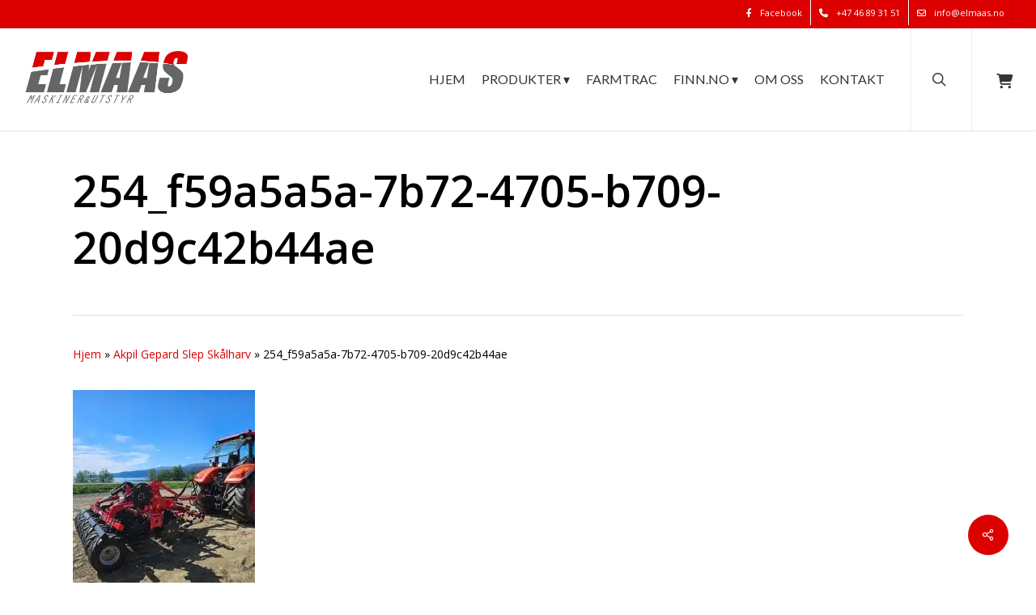

--- FILE ---
content_type: text/html; charset=UTF-8
request_url: https://www.elmaas.no/?attachment_id=3713
body_size: 25157
content:
<!doctype html>
<html lang="nb-NO" class="no-js">
<head>
	<meta charset="UTF-8">
	<meta name="viewport" content="width=device-width, initial-scale=1, maximum-scale=1, user-scalable=0" /><link rel="shortcut icon" href="https://www.elmaas.no/wp-content/uploads/2017/10/favicon.png" /><meta name='robots' content='index, follow, max-image-preview:large, max-snippet:-1, max-video-preview:-1' />

	<!-- This site is optimized with the Yoast SEO plugin v26.8 - https://yoast.com/product/yoast-seo-wordpress/ -->
	<title>254_f59a5a5a-7b72-4705-b709-20d9c42b44ae - Elmaas</title>
	<link rel="canonical" href="https://www.elmaas.no/" />
	<meta property="og:locale" content="nb_NO" />
	<meta property="og:type" content="article" />
	<meta property="og:title" content="254_f59a5a5a-7b72-4705-b709-20d9c42b44ae - Elmaas" />
	<meta property="og:url" content="https://www.elmaas.no/" />
	<meta property="og:site_name" content="Elmaas" />
	<meta property="og:image" content="https://www.elmaas.no" />
	<meta property="og:image:width" content="1" />
	<meta property="og:image:height" content="1" />
	<meta property="og:image:type" content="image/jpeg" />
	<meta name="twitter:card" content="summary_large_image" />
	<script type="application/ld+json" class="yoast-schema-graph">{"@context":"https://schema.org","@graph":[{"@type":"WebPage","@id":"https://www.elmaas.no/","url":"https://www.elmaas.no/","name":"254_f59a5a5a-7b72-4705-b709-20d9c42b44ae - Elmaas","isPartOf":{"@id":"https://www.elmaas.no/#website"},"primaryImageOfPage":{"@id":"https://www.elmaas.no/#primaryimage"},"image":{"@id":"https://www.elmaas.no/#primaryimage"},"thumbnailUrl":"https://www.elmaas.no/wp-content/uploads/2024/06/254_f59a5a5a-7b72-4705-b709-20d9c42b44ae.jpg","datePublished":"2024-06-24T12:40:09+00:00","breadcrumb":{"@id":"https://www.elmaas.no/#breadcrumb"},"inLanguage":"nb-NO","potentialAction":[{"@type":"ReadAction","target":["https://www.elmaas.no/"]}]},{"@type":"ImageObject","inLanguage":"nb-NO","@id":"https://www.elmaas.no/#primaryimage","url":"https://www.elmaas.no/wp-content/uploads/2024/06/254_f59a5a5a-7b72-4705-b709-20d9c42b44ae.jpg","contentUrl":"https://www.elmaas.no/wp-content/uploads/2024/06/254_f59a5a5a-7b72-4705-b709-20d9c42b44ae.jpg","width":1600,"height":2133},{"@type":"BreadcrumbList","@id":"https://www.elmaas.no/#breadcrumb","itemListElement":[{"@type":"ListItem","position":1,"name":"Hjem","item":"https://www.elmaas.no/"},{"@type":"ListItem","position":2,"name":"Akpil Gepard Slep Skålharv","item":"https://www.elmaas.no/produkt/akpil-gepard-slep-skalharv/"},{"@type":"ListItem","position":3,"name":"254_f59a5a5a-7b72-4705-b709-20d9c42b44ae"}]},{"@type":"WebSite","@id":"https://www.elmaas.no/#website","url":"https://www.elmaas.no/","name":"Elmaas","description":"Maskiner &amp; utstyr","potentialAction":[{"@type":"SearchAction","target":{"@type":"EntryPoint","urlTemplate":"https://www.elmaas.no/?s={search_term_string}"},"query-input":{"@type":"PropertyValueSpecification","valueRequired":true,"valueName":"search_term_string"}}],"inLanguage":"nb-NO"}]}</script>
	<!-- / Yoast SEO plugin. -->


<link rel='dns-prefetch' href='//fonts.googleapis.com' />
<link rel='dns-prefetch' href='//use.fontawesome.com' />
<link href='https://fonts.gstatic.com' crossorigin rel='preconnect' />
<link rel="alternate" type="application/rss+xml" title="Elmaas &raquo; strøm" href="https://www.elmaas.no/feed/" />
<link rel="alternate" type="application/rss+xml" title="Elmaas &raquo; kommentarstrøm" href="https://www.elmaas.no/comments/feed/" />
<link rel="alternate" type="application/rss+xml" title="Elmaas &raquo; 254_f59a5a5a-7b72-4705-b709-20d9c42b44ae kommentarstrøm" href="https://www.elmaas.no/?attachment_id=3713/feed/" />
<link rel="alternate" title="oEmbed (JSON)" type="application/json+oembed" href="https://www.elmaas.no/wp-json/oembed/1.0/embed?url=https%3A%2F%2Fwww.elmaas.no%2F%3Fattachment_id%3D3713" />
<link rel="alternate" title="oEmbed (XML)" type="text/xml+oembed" href="https://www.elmaas.no/wp-json/oembed/1.0/embed?url=https%3A%2F%2Fwww.elmaas.no%2F%3Fattachment_id%3D3713&#038;format=xml" />
<style id='wp-img-auto-sizes-contain-inline-css' type='text/css'>
img:is([sizes=auto i],[sizes^="auto," i]){contain-intrinsic-size:3000px 1500px}
/*# sourceURL=wp-img-auto-sizes-contain-inline-css */
</style>
<style id='wp-emoji-styles-inline-css' type='text/css'>

	img.wp-smiley, img.emoji {
		display: inline !important;
		border: none !important;
		box-shadow: none !important;
		height: 1em !important;
		width: 1em !important;
		margin: 0 0.07em !important;
		vertical-align: -0.1em !important;
		background: none !important;
		padding: 0 !important;
	}
/*# sourceURL=wp-emoji-styles-inline-css */
</style>
<link rel='stylesheet' id='wp-block-library-css' href='https://www.elmaas.no/wp-includes/css/dist/block-library/style.min.css?ver=6.9' type='text/css' media='all' />
<style id='global-styles-inline-css' type='text/css'>
:root{--wp--preset--aspect-ratio--square: 1;--wp--preset--aspect-ratio--4-3: 4/3;--wp--preset--aspect-ratio--3-4: 3/4;--wp--preset--aspect-ratio--3-2: 3/2;--wp--preset--aspect-ratio--2-3: 2/3;--wp--preset--aspect-ratio--16-9: 16/9;--wp--preset--aspect-ratio--9-16: 9/16;--wp--preset--color--black: #000000;--wp--preset--color--cyan-bluish-gray: #abb8c3;--wp--preset--color--white: #ffffff;--wp--preset--color--pale-pink: #f78da7;--wp--preset--color--vivid-red: #cf2e2e;--wp--preset--color--luminous-vivid-orange: #ff6900;--wp--preset--color--luminous-vivid-amber: #fcb900;--wp--preset--color--light-green-cyan: #7bdcb5;--wp--preset--color--vivid-green-cyan: #00d084;--wp--preset--color--pale-cyan-blue: #8ed1fc;--wp--preset--color--vivid-cyan-blue: #0693e3;--wp--preset--color--vivid-purple: #9b51e0;--wp--preset--gradient--vivid-cyan-blue-to-vivid-purple: linear-gradient(135deg,rgb(6,147,227) 0%,rgb(155,81,224) 100%);--wp--preset--gradient--light-green-cyan-to-vivid-green-cyan: linear-gradient(135deg,rgb(122,220,180) 0%,rgb(0,208,130) 100%);--wp--preset--gradient--luminous-vivid-amber-to-luminous-vivid-orange: linear-gradient(135deg,rgb(252,185,0) 0%,rgb(255,105,0) 100%);--wp--preset--gradient--luminous-vivid-orange-to-vivid-red: linear-gradient(135deg,rgb(255,105,0) 0%,rgb(207,46,46) 100%);--wp--preset--gradient--very-light-gray-to-cyan-bluish-gray: linear-gradient(135deg,rgb(238,238,238) 0%,rgb(169,184,195) 100%);--wp--preset--gradient--cool-to-warm-spectrum: linear-gradient(135deg,rgb(74,234,220) 0%,rgb(151,120,209) 20%,rgb(207,42,186) 40%,rgb(238,44,130) 60%,rgb(251,105,98) 80%,rgb(254,248,76) 100%);--wp--preset--gradient--blush-light-purple: linear-gradient(135deg,rgb(255,206,236) 0%,rgb(152,150,240) 100%);--wp--preset--gradient--blush-bordeaux: linear-gradient(135deg,rgb(254,205,165) 0%,rgb(254,45,45) 50%,rgb(107,0,62) 100%);--wp--preset--gradient--luminous-dusk: linear-gradient(135deg,rgb(255,203,112) 0%,rgb(199,81,192) 50%,rgb(65,88,208) 100%);--wp--preset--gradient--pale-ocean: linear-gradient(135deg,rgb(255,245,203) 0%,rgb(182,227,212) 50%,rgb(51,167,181) 100%);--wp--preset--gradient--electric-grass: linear-gradient(135deg,rgb(202,248,128) 0%,rgb(113,206,126) 100%);--wp--preset--gradient--midnight: linear-gradient(135deg,rgb(2,3,129) 0%,rgb(40,116,252) 100%);--wp--preset--font-size--small: 13px;--wp--preset--font-size--medium: 20px;--wp--preset--font-size--large: 36px;--wp--preset--font-size--x-large: 42px;--wp--preset--spacing--20: 0.44rem;--wp--preset--spacing--30: 0.67rem;--wp--preset--spacing--40: 1rem;--wp--preset--spacing--50: 1.5rem;--wp--preset--spacing--60: 2.25rem;--wp--preset--spacing--70: 3.38rem;--wp--preset--spacing--80: 5.06rem;--wp--preset--shadow--natural: 6px 6px 9px rgba(0, 0, 0, 0.2);--wp--preset--shadow--deep: 12px 12px 50px rgba(0, 0, 0, 0.4);--wp--preset--shadow--sharp: 6px 6px 0px rgba(0, 0, 0, 0.2);--wp--preset--shadow--outlined: 6px 6px 0px -3px rgb(255, 255, 255), 6px 6px rgb(0, 0, 0);--wp--preset--shadow--crisp: 6px 6px 0px rgb(0, 0, 0);}:root { --wp--style--global--content-size: 1300px;--wp--style--global--wide-size: 1300px; }:where(body) { margin: 0; }.wp-site-blocks > .alignleft { float: left; margin-right: 2em; }.wp-site-blocks > .alignright { float: right; margin-left: 2em; }.wp-site-blocks > .aligncenter { justify-content: center; margin-left: auto; margin-right: auto; }:where(.is-layout-flex){gap: 0.5em;}:where(.is-layout-grid){gap: 0.5em;}.is-layout-flow > .alignleft{float: left;margin-inline-start: 0;margin-inline-end: 2em;}.is-layout-flow > .alignright{float: right;margin-inline-start: 2em;margin-inline-end: 0;}.is-layout-flow > .aligncenter{margin-left: auto !important;margin-right: auto !important;}.is-layout-constrained > .alignleft{float: left;margin-inline-start: 0;margin-inline-end: 2em;}.is-layout-constrained > .alignright{float: right;margin-inline-start: 2em;margin-inline-end: 0;}.is-layout-constrained > .aligncenter{margin-left: auto !important;margin-right: auto !important;}.is-layout-constrained > :where(:not(.alignleft):not(.alignright):not(.alignfull)){max-width: var(--wp--style--global--content-size);margin-left: auto !important;margin-right: auto !important;}.is-layout-constrained > .alignwide{max-width: var(--wp--style--global--wide-size);}body .is-layout-flex{display: flex;}.is-layout-flex{flex-wrap: wrap;align-items: center;}.is-layout-flex > :is(*, div){margin: 0;}body .is-layout-grid{display: grid;}.is-layout-grid > :is(*, div){margin: 0;}body{padding-top: 0px;padding-right: 0px;padding-bottom: 0px;padding-left: 0px;}:root :where(.wp-element-button, .wp-block-button__link){background-color: #32373c;border-width: 0;color: #fff;font-family: inherit;font-size: inherit;font-style: inherit;font-weight: inherit;letter-spacing: inherit;line-height: inherit;padding-top: calc(0.667em + 2px);padding-right: calc(1.333em + 2px);padding-bottom: calc(0.667em + 2px);padding-left: calc(1.333em + 2px);text-decoration: none;text-transform: inherit;}.has-black-color{color: var(--wp--preset--color--black) !important;}.has-cyan-bluish-gray-color{color: var(--wp--preset--color--cyan-bluish-gray) !important;}.has-white-color{color: var(--wp--preset--color--white) !important;}.has-pale-pink-color{color: var(--wp--preset--color--pale-pink) !important;}.has-vivid-red-color{color: var(--wp--preset--color--vivid-red) !important;}.has-luminous-vivid-orange-color{color: var(--wp--preset--color--luminous-vivid-orange) !important;}.has-luminous-vivid-amber-color{color: var(--wp--preset--color--luminous-vivid-amber) !important;}.has-light-green-cyan-color{color: var(--wp--preset--color--light-green-cyan) !important;}.has-vivid-green-cyan-color{color: var(--wp--preset--color--vivid-green-cyan) !important;}.has-pale-cyan-blue-color{color: var(--wp--preset--color--pale-cyan-blue) !important;}.has-vivid-cyan-blue-color{color: var(--wp--preset--color--vivid-cyan-blue) !important;}.has-vivid-purple-color{color: var(--wp--preset--color--vivid-purple) !important;}.has-black-background-color{background-color: var(--wp--preset--color--black) !important;}.has-cyan-bluish-gray-background-color{background-color: var(--wp--preset--color--cyan-bluish-gray) !important;}.has-white-background-color{background-color: var(--wp--preset--color--white) !important;}.has-pale-pink-background-color{background-color: var(--wp--preset--color--pale-pink) !important;}.has-vivid-red-background-color{background-color: var(--wp--preset--color--vivid-red) !important;}.has-luminous-vivid-orange-background-color{background-color: var(--wp--preset--color--luminous-vivid-orange) !important;}.has-luminous-vivid-amber-background-color{background-color: var(--wp--preset--color--luminous-vivid-amber) !important;}.has-light-green-cyan-background-color{background-color: var(--wp--preset--color--light-green-cyan) !important;}.has-vivid-green-cyan-background-color{background-color: var(--wp--preset--color--vivid-green-cyan) !important;}.has-pale-cyan-blue-background-color{background-color: var(--wp--preset--color--pale-cyan-blue) !important;}.has-vivid-cyan-blue-background-color{background-color: var(--wp--preset--color--vivid-cyan-blue) !important;}.has-vivid-purple-background-color{background-color: var(--wp--preset--color--vivid-purple) !important;}.has-black-border-color{border-color: var(--wp--preset--color--black) !important;}.has-cyan-bluish-gray-border-color{border-color: var(--wp--preset--color--cyan-bluish-gray) !important;}.has-white-border-color{border-color: var(--wp--preset--color--white) !important;}.has-pale-pink-border-color{border-color: var(--wp--preset--color--pale-pink) !important;}.has-vivid-red-border-color{border-color: var(--wp--preset--color--vivid-red) !important;}.has-luminous-vivid-orange-border-color{border-color: var(--wp--preset--color--luminous-vivid-orange) !important;}.has-luminous-vivid-amber-border-color{border-color: var(--wp--preset--color--luminous-vivid-amber) !important;}.has-light-green-cyan-border-color{border-color: var(--wp--preset--color--light-green-cyan) !important;}.has-vivid-green-cyan-border-color{border-color: var(--wp--preset--color--vivid-green-cyan) !important;}.has-pale-cyan-blue-border-color{border-color: var(--wp--preset--color--pale-cyan-blue) !important;}.has-vivid-cyan-blue-border-color{border-color: var(--wp--preset--color--vivid-cyan-blue) !important;}.has-vivid-purple-border-color{border-color: var(--wp--preset--color--vivid-purple) !important;}.has-vivid-cyan-blue-to-vivid-purple-gradient-background{background: var(--wp--preset--gradient--vivid-cyan-blue-to-vivid-purple) !important;}.has-light-green-cyan-to-vivid-green-cyan-gradient-background{background: var(--wp--preset--gradient--light-green-cyan-to-vivid-green-cyan) !important;}.has-luminous-vivid-amber-to-luminous-vivid-orange-gradient-background{background: var(--wp--preset--gradient--luminous-vivid-amber-to-luminous-vivid-orange) !important;}.has-luminous-vivid-orange-to-vivid-red-gradient-background{background: var(--wp--preset--gradient--luminous-vivid-orange-to-vivid-red) !important;}.has-very-light-gray-to-cyan-bluish-gray-gradient-background{background: var(--wp--preset--gradient--very-light-gray-to-cyan-bluish-gray) !important;}.has-cool-to-warm-spectrum-gradient-background{background: var(--wp--preset--gradient--cool-to-warm-spectrum) !important;}.has-blush-light-purple-gradient-background{background: var(--wp--preset--gradient--blush-light-purple) !important;}.has-blush-bordeaux-gradient-background{background: var(--wp--preset--gradient--blush-bordeaux) !important;}.has-luminous-dusk-gradient-background{background: var(--wp--preset--gradient--luminous-dusk) !important;}.has-pale-ocean-gradient-background{background: var(--wp--preset--gradient--pale-ocean) !important;}.has-electric-grass-gradient-background{background: var(--wp--preset--gradient--electric-grass) !important;}.has-midnight-gradient-background{background: var(--wp--preset--gradient--midnight) !important;}.has-small-font-size{font-size: var(--wp--preset--font-size--small) !important;}.has-medium-font-size{font-size: var(--wp--preset--font-size--medium) !important;}.has-large-font-size{font-size: var(--wp--preset--font-size--large) !important;}.has-x-large-font-size{font-size: var(--wp--preset--font-size--x-large) !important;}
/*# sourceURL=global-styles-inline-css */
</style>

<style id='font-awesome-svg-styles-default-inline-css' type='text/css'>
.svg-inline--fa {
  display: inline-block;
  height: 1em;
  overflow: visible;
  vertical-align: -.125em;
}
/*# sourceURL=font-awesome-svg-styles-default-inline-css */
</style>
<link rel='stylesheet' id='font-awesome-svg-styles-css' href='https://www.elmaas.no/wp-content/uploads/font-awesome/v6.2.1/css/svg-with-js.css' type='text/css' media='all' />
<style id='font-awesome-svg-styles-inline-css' type='text/css'>
   .wp-block-font-awesome-icon svg::before,
   .wp-rich-text-font-awesome-icon svg::before {content: unset;}
/*# sourceURL=font-awesome-svg-styles-inline-css */
</style>
<link rel='stylesheet' id='cff_carousel_css-css' href='https://www.elmaas.no/wp-content/plugins/cff-extensions/cff-carousel/css/carousel.css?ver=1.2.3' type='text/css' media='all' />
<link rel='stylesheet' id='salient-social-css' href='https://www.elmaas.no/wp-content/plugins/salient-social/css/style.css?ver=1.2.6' type='text/css' media='all' />
<style id='salient-social-inline-css' type='text/css'>

  .sharing-default-minimal .nectar-love.loved,
  body .nectar-social[data-color-override="override"].fixed > a:before, 
  body .nectar-social[data-color-override="override"].fixed .nectar-social-inner a,
  .sharing-default-minimal .nectar-social[data-color-override="override"] .nectar-social-inner a:hover,
  .nectar-social.vertical[data-color-override="override"] .nectar-social-inner a:hover {
    background-color: #dd0000;
  }
  .nectar-social.hover .nectar-love.loved,
  .nectar-social.hover > .nectar-love-button a:hover,
  .nectar-social[data-color-override="override"].hover > div a:hover,
  #single-below-header .nectar-social[data-color-override="override"].hover > div a:hover,
  .nectar-social[data-color-override="override"].hover .share-btn:hover,
  .sharing-default-minimal .nectar-social[data-color-override="override"] .nectar-social-inner a {
    border-color: #dd0000;
  }
  #single-below-header .nectar-social.hover .nectar-love.loved i,
  #single-below-header .nectar-social.hover[data-color-override="override"] a:hover,
  #single-below-header .nectar-social.hover[data-color-override="override"] a:hover i,
  #single-below-header .nectar-social.hover .nectar-love-button a:hover i,
  .nectar-love:hover i,
  .hover .nectar-love:hover .total_loves,
  .nectar-love.loved i,
  .nectar-social.hover .nectar-love.loved .total_loves,
  .nectar-social.hover .share-btn:hover, 
  .nectar-social[data-color-override="override"].hover .nectar-social-inner a:hover,
  .nectar-social[data-color-override="override"].hover > div:hover span,
  .sharing-default-minimal .nectar-social[data-color-override="override"] .nectar-social-inner a:not(:hover) i,
  .sharing-default-minimal .nectar-social[data-color-override="override"] .nectar-social-inner a:not(:hover) {
    color: #dd0000;
  }
/*# sourceURL=salient-social-inline-css */
</style>
<link rel='stylesheet' id='woocommerce-layout-css' href='https://www.elmaas.no/wp-content/plugins/woocommerce/assets/css/woocommerce-layout.css?ver=10.4.3' type='text/css' media='all' />
<link rel='stylesheet' id='woocommerce-smallscreen-css' href='https://www.elmaas.no/wp-content/plugins/woocommerce/assets/css/woocommerce-smallscreen.css?ver=10.4.3' type='text/css' media='only screen and (max-width: 768px)' />
<link rel='stylesheet' id='woocommerce-general-css' href='https://www.elmaas.no/wp-content/plugins/woocommerce/assets/css/woocommerce.css?ver=10.4.3' type='text/css' media='all' />
<style id='woocommerce-inline-inline-css' type='text/css'>
.woocommerce form .form-row .required { visibility: visible; }
/*# sourceURL=woocommerce-inline-inline-css */
</style>
<link rel='stylesheet' id='cff-css' href='https://www.elmaas.no/wp-content/plugins/custom-facebook-feed-pro/assets/css/cff-style.min.css?ver=4.7.4' type='text/css' media='all' />
<link rel='stylesheet' id='sb-font-awesome-css' href='https://www.elmaas.no/wp-content/plugins/custom-facebook-feed-pro/assets/css/font-awesome.min.css?ver=6.9' type='text/css' media='all' />
<link rel='stylesheet' id='font-awesome-css' href='https://www.elmaas.no/wp-content/themes/salient/css/font-awesome-legacy.min.css?ver=4.7.1' type='text/css' media='all' />
<link rel='stylesheet' id='salient-grid-system-css' href='https://www.elmaas.no/wp-content/themes/salient/css/build/grid-system.css?ver=18.0.2' type='text/css' media='all' />
<link rel='stylesheet' id='main-styles-css' href='https://www.elmaas.no/wp-content/themes/salient/css/build/style.css?ver=18.0.2' type='text/css' media='all' />
<link rel='stylesheet' id='nectar-header-secondary-nav-css' href='https://www.elmaas.no/wp-content/themes/salient/css/build/header/header-secondary-nav.css?ver=18.0.2' type='text/css' media='all' />
<link rel='stylesheet' id='nectar-single-styles-css' href='https://www.elmaas.no/wp-content/themes/salient/css/build/single.css?ver=18.0.2' type='text/css' media='all' />
<link rel='stylesheet' id='nectar-cf7-css' href='https://www.elmaas.no/wp-content/themes/salient/css/build/third-party/cf7.css?ver=18.0.2' type='text/css' media='all' />
<link rel='stylesheet' id='nectar_default_font_open_sans-css' href='https://fonts.googleapis.com/css?family=Open+Sans%3A300%2C400%2C600%2C700&#038;subset=latin%2Clatin-ext' type='text/css' media='all' />
<link rel='stylesheet' id='responsive-css' href='https://www.elmaas.no/wp-content/themes/salient/css/build/responsive.css?ver=18.0.2' type='text/css' media='all' />
<link rel='stylesheet' id='nectar-product-style-classic-css' href='https://www.elmaas.no/wp-content/themes/salient/css/build/third-party/woocommerce/product-style-classic.css?ver=18.0.2' type='text/css' media='all' />
<link rel='stylesheet' id='woocommerce-css' href='https://www.elmaas.no/wp-content/themes/salient/css/build/woocommerce.css?ver=18.0.2' type='text/css' media='all' />
<link rel='stylesheet' id='skin-ascend-css' href='https://www.elmaas.no/wp-content/themes/salient/css/build/ascend.css?ver=18.0.2' type='text/css' media='all' />
<link rel='stylesheet' id='salient-wp-menu-dynamic-css' href='https://www.elmaas.no/wp-content/uploads/salient/menu-dynamic.css?ver=88847' type='text/css' media='all' />
<link rel='stylesheet' id='font-awesome-official-css' href='https://use.fontawesome.com/releases/v6.2.1/css/all.css' type='text/css' media='all' integrity="sha384-twcuYPV86B3vvpwNhWJuaLdUSLF9+ttgM2A6M870UYXrOsxKfER2MKox5cirApyA" crossorigin="anonymous" />
<link rel='stylesheet' id='tablepress-default-css' href='https://www.elmaas.no/wp-content/plugins/tablepress/css/build/default.css?ver=3.2.6' type='text/css' media='all' />
<link rel='stylesheet' id='dynamic-css-css' href='https://www.elmaas.no/wp-content/uploads/salient/salient-dynamic-styles.css?ver=13242' type='text/css' media='all' />
<style id='dynamic-css-inline-css' type='text/css'>
@media only screen and (min-width:1000px){body #ajax-content-wrap.no-scroll{min-height:calc(100vh - 160px);height:calc(100vh - 160px)!important;}}@media only screen and (min-width:1000px){#page-header-wrap.fullscreen-header,#page-header-wrap.fullscreen-header #page-header-bg,html:not(.nectar-box-roll-loaded) .nectar-box-roll > #page-header-bg.fullscreen-header,.nectar_fullscreen_zoom_recent_projects,#nectar_fullscreen_rows:not(.afterLoaded) > div{height:calc(100vh - 159px);}.wpb_row.vc_row-o-full-height.top-level,.wpb_row.vc_row-o-full-height.top-level > .col.span_12{min-height:calc(100vh - 159px);}html:not(.nectar-box-roll-loaded) .nectar-box-roll > #page-header-bg.fullscreen-header{top:160px;}.nectar-slider-wrap[data-fullscreen="true"]:not(.loaded),.nectar-slider-wrap[data-fullscreen="true"]:not(.loaded) .swiper-container{height:calc(100vh - 158px)!important;}.admin-bar .nectar-slider-wrap[data-fullscreen="true"]:not(.loaded),.admin-bar .nectar-slider-wrap[data-fullscreen="true"]:not(.loaded) .swiper-container{height:calc(100vh - 158px - 32px)!important;}}.admin-bar[class*="page-template-template-no-header"] .wpb_row.vc_row-o-full-height.top-level,.admin-bar[class*="page-template-template-no-header"] .wpb_row.vc_row-o-full-height.top-level > .col.span_12{min-height:calc(100vh - 32px);}body[class*="page-template-template-no-header"] .wpb_row.vc_row-o-full-height.top-level,body[class*="page-template-template-no-header"] .wpb_row.vc_row-o-full-height.top-level > .col.span_12{min-height:100vh;}@media only screen and (max-width:999px){.using-mobile-browser #nectar_fullscreen_rows:not(.afterLoaded):not([data-mobile-disable="on"]) > div{height:calc(100vh - 116px);}.using-mobile-browser .wpb_row.vc_row-o-full-height.top-level,.using-mobile-browser .wpb_row.vc_row-o-full-height.top-level > .col.span_12,[data-permanent-transparent="1"].using-mobile-browser .wpb_row.vc_row-o-full-height.top-level,[data-permanent-transparent="1"].using-mobile-browser .wpb_row.vc_row-o-full-height.top-level > .col.span_12{min-height:calc(100vh - 116px);}html:not(.nectar-box-roll-loaded) .nectar-box-roll > #page-header-bg.fullscreen-header,.nectar_fullscreen_zoom_recent_projects,.nectar-slider-wrap[data-fullscreen="true"]:not(.loaded),.nectar-slider-wrap[data-fullscreen="true"]:not(.loaded) .swiper-container,#nectar_fullscreen_rows:not(.afterLoaded):not([data-mobile-disable="on"]) > div{height:calc(100vh - 63px);}.wpb_row.vc_row-o-full-height.top-level,.wpb_row.vc_row-o-full-height.top-level > .col.span_12{min-height:calc(100vh - 63px);}body[data-transparent-header="false"] #ajax-content-wrap.no-scroll{min-height:calc(100vh - 63px);height:calc(100vh - 63px);}}.post-type-archive-product.woocommerce .container-wrap,.tax-product_cat.woocommerce .container-wrap{background-color:#f6f6f6;}.woocommerce.single-product #single-meta{position:relative!important;top:0!important;margin:0;left:8px;height:auto;}.woocommerce.single-product #single-meta:after{display:block;content:" ";clear:both;height:1px;}.woocommerce ul.products li.product.material,.woocommerce-page ul.products li.product.material{background-color:#ffffff;}.woocommerce ul.products li.product.minimal .product-wrap,.woocommerce ul.products li.product.minimal .background-color-expand,.woocommerce-page ul.products li.product.minimal .product-wrap,.woocommerce-page ul.products li.product.minimal .background-color-expand{background-color:#ffffff;}.screen-reader-text,.nectar-skip-to-content:not(:focus){border:0;clip:rect(1px,1px,1px,1px);clip-path:inset(50%);height:1px;margin:-1px;overflow:hidden;padding:0;position:absolute!important;width:1px;word-wrap:normal!important;}.row .col img:not([srcset]){width:auto;}.row .col img.img-with-animation.nectar-lazy:not([srcset]){width:100%;}
.woocommerce-order-received p.woocommerce-notice.woocommerce-notice--success.woocommerce-thankyou-order-received {
    display: none;
}

.wpcf7-form-control.wpcf7-submit {
   margin-top:20px!important;
}
/*# sourceURL=dynamic-css-inline-css */
</style>
<link rel='stylesheet' id='salient-child-style-css' href='https://www.elmaas.no/wp-content/themes/salient-child/style.css?ver=18.0.2' type='text/css' media='all' />
<link rel='stylesheet' id='redux-google-fonts-salient_redux-css' href='https://fonts.googleapis.com/css?family=Lato%3A400&#038;subset=latin&#038;ver=6.9' type='text/css' media='all' />
<link rel='stylesheet' id='font-awesome-official-v4shim-css' href='https://use.fontawesome.com/releases/v6.2.1/css/v4-shims.css' type='text/css' media='all' integrity="sha384-RreHPODFsMyzCpG+dKnwxOSjmjkuPWWdYP8sLpBRoSd8qPNJwaxKGUdxhQOKwUc7" crossorigin="anonymous" />
<script type="text/javascript" src="https://www.elmaas.no/wp-includes/js/jquery/jquery.min.js?ver=3.7.1" id="jquery-core-js"></script>
<script type="text/javascript" src="https://www.elmaas.no/wp-includes/js/jquery/jquery-migrate.min.js?ver=3.4.1" id="jquery-migrate-js"></script>
<script type="text/javascript" src="https://www.elmaas.no/wp-includes/js/dist/hooks.min.js?ver=dd5603f07f9220ed27f1" id="wp-hooks-js"></script>
<script type="text/javascript" id="say-what-js-js-extra">
/* <![CDATA[ */
var say_what_data = {"replacements":{"salient|Back|":"Tilbake"}};
//# sourceURL=say-what-js-js-extra
/* ]]> */
</script>
<script type="text/javascript" src="https://www.elmaas.no/wp-content/plugins/say-what/assets/build/frontend.js?ver=fd31684c45e4d85aeb4e" id="say-what-js-js"></script>
<script type="text/javascript" src="https://www.elmaas.no/wp-content/plugins/woocommerce/assets/js/jquery-blockui/jquery.blockUI.min.js?ver=2.7.0-wc.10.4.3" id="wc-jquery-blockui-js" defer="defer" data-wp-strategy="defer"></script>
<script type="text/javascript" id="wc-add-to-cart-js-extra">
/* <![CDATA[ */
var wc_add_to_cart_params = {"ajax_url":"/wp-admin/admin-ajax.php","wc_ajax_url":"/?wc-ajax=%%endpoint%%","i18n_view_cart":"Vis dine produkter ","cart_url":"https://www.elmaas.no/handlekurv/","is_cart":"","cart_redirect_after_add":"no"};
//# sourceURL=wc-add-to-cart-js-extra
/* ]]> */
</script>
<script type="text/javascript" src="https://www.elmaas.no/wp-content/plugins/woocommerce/assets/js/frontend/add-to-cart.min.js?ver=10.4.3" id="wc-add-to-cart-js" defer="defer" data-wp-strategy="defer"></script>
<script type="text/javascript" src="https://www.elmaas.no/wp-content/plugins/woocommerce/assets/js/js-cookie/js.cookie.min.js?ver=2.1.4-wc.10.4.3" id="wc-js-cookie-js" defer="defer" data-wp-strategy="defer"></script>
<script type="text/javascript" id="woocommerce-js-extra">
/* <![CDATA[ */
var woocommerce_params = {"ajax_url":"/wp-admin/admin-ajax.php","wc_ajax_url":"/?wc-ajax=%%endpoint%%","i18n_password_show":"Vis passord","i18n_password_hide":"Skjul passord"};
//# sourceURL=woocommerce-js-extra
/* ]]> */
</script>
<script type="text/javascript" src="https://www.elmaas.no/wp-content/plugins/woocommerce/assets/js/frontend/woocommerce.min.js?ver=10.4.3" id="woocommerce-js" defer="defer" data-wp-strategy="defer"></script>
<script type="text/javascript" src="https://www.elmaas.no/wp-content/uploads/hm_custom_css_js/custom.js?ver=1542013730" id="hm_custom_js-js"></script>
<script></script><link rel="https://api.w.org/" href="https://www.elmaas.no/wp-json/" /><link rel="alternate" title="JSON" type="application/json" href="https://www.elmaas.no/wp-json/wp/v2/media/3713" /><link rel="EditURI" type="application/rsd+xml" title="RSD" href="https://www.elmaas.no/xmlrpc.php?rsd" />
<meta name="generator" content="WordPress 6.9" />
<meta name="generator" content="WooCommerce 10.4.3" />
<link rel='shortlink' href='https://www.elmaas.no/?p=3713' />
<!-- start Simple Custom CSS and JS -->
<script type="text/javascript">
jQuery(document).ready(function($){
	
	$("#page-header-bg .result-num").text($("#page-header-bg .result-num").text().replace("results found", "resultater funnet"));
});

</script>
<!-- end Simple Custom CSS and JS -->
<!-- start Simple Custom CSS and JS -->
<script type="text/javascript">
jQuery(document).ready(function($){
  $(".mobile-menu-link").text(function () {
      return $(this).text().replace("Meny", "Region"); 
  });
	$("#order_review_heading").text(function () {
    	return $(this).text().replace("Ordren din", "Dine produkter"); 
	});
	$(".woocommerce-billing-fields h3").text(function () {
    	return $(this).text().replace("Faktureringsdetaljer", "Kundeinformasjon"); 
	});
	
	$(".woocommerce-notice.woocommerce-notice--success.woocommerce-thankyou-order-received").text(function () {
    	return $(this).text().replace("Takk. Vi har mottatt ordren din.", "Takk for din forespørsel, vi kontakter deg snarest.");
		
	});
	
});</script>
<!-- end Simple Custom CSS and JS -->
<!-- start Simple Custom CSS and JS -->
<style type="text/css">
/*.widget.woocommerce.widget_shopping_cart.open,
.woocommerce-mini-cart__total.total,
.product-price,
.woocommerce-table.woocommerce-table--order-details.shop_table.order_details tfoot,
.product-subtotal,
.cart_totals h2,
.cart-subtotal,
.order-total,

#ajax-content-wrap > div.container-wrap > div > div > div > form > table > tbody > tr:nth-child(2) > td > button,
.woocommerce-Price-amount.amount,
.woocommerce button.button:disabled, 
.woocommerce-order-overview__total.total,
.woocommerce-mini-cart.cart_list.product_list_widget,
.woocommerce-mini-cart,
.widget_shopping_cart_content,
.woocommerce-customer-details,
.woocommerce-table__product-total.product-total,
.woocommerce-table__product-table.product-total,
#ajax-content-wrap > div.container-wrap > div > div > div > div > section.woocommerce-order-details > table > tbody > tr > td.woocommerce-table__product-total.product-total,
.woocommerce button.button:disabled[disabled] {
	display: none!important;
}*/

/* Justering på tabellen for totalsum i handlekurven*/
.woocommerce-cart .cart-collaterals .cart_totals table td, .woocommerce-cart .cart-collaterals .cart_totals table th {
    padding: 8px 20px;
    border-bottom: 1px solid!important;
    /*display: inline-block;*/
    border-top: none!important;
}

.woocommerce-mini-cart__buttons.buttons .button.wc-forward
.woocommerce-mini-cart__buttons.buttons .button.checkout.wc-forward,
.woocommerce-mini-cart__buttons a {
	width:100%!important;
	margin-bottom: 10px!important;
}
.woocommerce-mini-cart__buttons.buttons .button.checkout.wc-forward {
    margin-left: 0px!important;
    margin-bottom: 10px;
}
#place_order,
.woocommerce-page button[type=submit].single_add_to_cart_button, 
body[data-form-submit=regular].woocommerce-page .container-wrap button[type=submit].single_add_to_cart_button,
.wc-proceed-to-checkout .button.checkout-button, 
.woocommerce #order_review #payment #place_order, 
body.woocommerce-cart .wc-proceed-to-checkout a.checkout-button {
	text-transform: none!important;
}

.woocommerce-product-details__short-description h2 {
	margin-bottom:30px!important;
}

/* Skjuler betalingsinfo fra takk for din ordre side */
.woocommerce-order-received tfoot tr:nth-of-type(3),
.woocommerce-order-received li.woocommerce-order-overview__payment-method.method {
    display: none!important;
}

.ascend .icon-salient-cart:before {
    font-family: "FontAwesome";
    content: "\f07a"!important;
}

/* Legge til teksten "Priser" i tabellen på takk for din ordre side */
th.woocommerce-table__product-table.product-total:before {
    content: "Priser";
    color: #000;
    visibility: visible;
}

/* Skjuler teksten "Pris inkl. MVA" i tabellen på takk for din ordre side */
th.woocommerce-table__product-table.product-total {
    visibility: hidden;
}

.archive .product .price,
.centerprice  .product .price {
	text-align: center!important;
}
</style>
<!-- end Simple Custom CSS and JS -->
<!-- start Simple Custom CSS and JS -->
<style type="text/css">
:root  {
    --elmaasred: #dd0000!important;
	--elmaas_graa: #929292!important;

}

.center-the-text {
	text-align: center!important;
}


.textwidget .footerLogoer .footerElho {
	margin-bottom: 0px!important;
    padding-bottom: 0px!important;
    filter: brightness(0) invert(1)!important;
    bottom: 20px!important;
    position: relative!important;
}

.textwidget .footerLogoer .footerPeruzzo {
	margin-bottom: 0px!important;
    padding-bottom: 0px!important;
    filter: brightness(0) invert(1)!important;
    position: relative!important;
}
    
    

.tablepress tbody td:not(.column-1) {
	text-align: center!important;
}

.row_woocommerce_products .price {
	text-align: center!important;
}



.single.single-product  .variations_form.cart {
	margin-top:50px!important;
}

.center_price .product_cat-skuffer .price {
	text-align: center!important;
}

body #footer-outer #copyright, .ascend #footer-outer #copyright {
	background-color: var(--elmaas_graa)!important;
}

body #footer-outer #copyright, .ascend #footer-outer #copyright *  {
	color:#fff!important;	
}

#slide-out-widget-area .current-menu-item.page_item > a,
#slide-out-widget-area.slide-out-from-right .inner .off-canvas-menu-container li a, 
#slide-out-widget-area .menu.subview li.subviewopen >.sub-menu >li a,
body #slide-out-widget-area .menu.subview .subview, 
body #slide-out-widget-area .menu.subview .subview .sub-menu, 
body #slide-out-widget-area .menu.subview .subviewopen, 
body #slide-out-widget-area .menu.subview .subviewopen>.sub-menu, 
body #slide-out-widget-area .menu.subview .subviewopen>.sub-menu>li,
#slide-out-widget-area .menuwrapper li small, 
#slide-out-widget-area .off-canvas-social-links li a, 
#slide-out-widget-area.fullscreen .inner li a, 
#slide-out-widget-area.slide-out-from-right .inner .off-canvas-menu-container li a, 
#slide-out-widget-area.slide-out-from-right-hover .inner .off-canvas-menu-container li a {
	    font-size: 12px!important;
}


h1 {
    line-height: 70px!important;
}

.meldinteresseSendbtn.leieprodukt {
    position: relative!Important;
    top:-30px!Important;
}

.buttonInteresse.button_leie_produkt {
    margin-bottom:40px!important;
}

@media screen and (max-width:690px) {
    .utleie_mobil.utleie_table tr td:first-child {
        width:160px!Important;
    }   
	.productBox2  {
	    overflow: scroll!important;
	}
	h1 {
		font-size:28px!important;	
	}
}

.divstars i {
    color: var(--elmaasred)!important;
}

.divstars {
    top: -20px;
    position: relative;
}

@media screen and (min-width:690px) {
    .utleie_mobil.utleie_table tr td:first-child {
        width:300px!Important;
    }    
}

.utleie_mobil.utleie_table tr .column-2 {
    text-align:right!Important;
}


.box_utleie_tabs {
    
}

@media screen and (max-width:1000px) {
    .utleie_desktop.utleie_table {
        display:none!important;
    }
    .show_desktop {
        display:none!important;
    }
	#footer-widgets > div > div > div:nth-child(1) {
		width: 100%!important;
	}
    
}

@media screen and (min-width:1000px) {
    .utleie_mobil.utleie_table {
        display:none!important;
    }
    .show_mobile {
        display:none!important;
    }
    
}
 
.box_utleie_tabs .red_table th,
 .box_utleie_tabs .red_table  th.column-2,
 .box_utleie_tabs .red_table  th.column-3 {
     background-color: #777!important;
     color:#fff!Important;
 }

.elmaas_produkt_table > thead > tr,
.elmaas_produkt_table  th.column-1,
.elmaas_produkt_table  th.column-2,
.elmaas_produkt_table  th.column-3{
    background-color: var(--elmaasred)!important;
    color: #fff!Important;
}
.elmaas_produkt_table  th.column-2,
.elmaas_produkt_table  th.column-3{
    text-align:right!important;   
}


.elmaas_produkt_table tr.th:nth-child(2),
.elmaas_produkt_table tr.td:nth-child(2),
.elmaas_produkt_table .column-2,
.elmaas_produkt_table .column-3 { 
    text-align: right;
}

@media screen and (max-width:690px) {
    .elmaas_produkt_table .column-2 {
        width:100px!Important;
    }
}


@media screen and (max-width:690px) {

    .leie_produkt_tabs .ui-tabs-nav li a {
     
        padding: 8px 5px;
    }
}



.leie_produkt_tabs .ui-tabs-nav li a {
    font-weight:bold!Important;
    
}
.leie_produkt_tabs .ui-tabs-nav li {
        
}

@media screen and (min-width:690px) {
    .leie_skjema .float_right {
        float:right!important;
    }
    .leie_skjema .float_left {
        float:left!Important;
    }
    .hundred_percent_mobile.fifty_percent_desktop {
        width:49%!important;

    }
}
.hundred_percent_mobile.fifty_percent_desktop {
        margin-top:10px!important;
}

.leie_kommentar {
    margin-top:10px!Important;
}

.leie_produkt_sikkerhet_box h3 {
    color: #dd0000!important;
}

@media screen and (max-width:690px) {
    .leie_produkt_tabs .ui-tabs-nav li {
        width:50%!important;
        text-align:center!Important;
    }    
}


.leie_produkt_tabs .tabbed >ul li a {
    color: #dd0000!important;
}

.leie_produkt_tabs .tabbed >ul li a.active-tab {
    color:#fff!Important;
}

@media screen and (max-width:690px) {
    .tabell_utleie table tr td:first-child {     
        width: 163px!Important; 
    }    
}



.leie_priser {
    border-top: 1px solid #ddd!important;
    padding-top: 20px!important;
}

.bestill_button:hover {
    color:#fff!important;
}

.bestill_button {
    border: none;
    background-color: var(--elmaasred)!important;
    padding: 15px 20px;
    border-radius: 5px;
    color: white;
    display:inline-block!Important;
    margin-top: 20px;
}
    
.leie_priser h2 {
    color: #dd0000!Important;
}    

.leie_helg,
.leie_dag {
    display:inline-block!important;
    width:47%!important;
}

div.inklusiv {
    padding: 15px;
    padding-top: 0px!important;
    margin-top: 0px;
    margin-bottom: 20px
    padding-bottom:0px!Important;
}
div.inklusiv ul {
    margin-bottom:0px!Important;
}
.tilleggstjenester {
        background-color: #eee;
        display:inline-block!Important;
    padding-bottom: 0px;
    padding: 10px!important;
    border-radius: 5px;
}

@media screen and (max-width:690px) {
    .safety_border {
        border-bottom: 1px solid #ccc;
    }
}

@media screen and (min-width:1000px) {
    .safety_border {
        border-bottom: 1px solid #ccc;
    }
}

@media screen and (max-width:1000px) and (min-width:690px) {
    .safety_icon_1,
    .safety_icon_2 {
        border-bottom:1px solid #ccc!important;
    }
}

.safety_icon {
        display: inline-block;
                display: inline-block;

        padding-bottom: 18px;
                width: 296px;
}

.safety_icon img {
    margin-bottom:0px!Important;
    widtH:46px!important;
}

.safety_icon p {
        bottom: 16px;
    position: relative;
    margin-left: 20px;
}

.safety_icon img,
.safety_icon p {
    display:inline-block!important;
}

.inline_block {
    display:inline-block!Important;
}
.inline_block h2 {
    display:inline!important;
}

.clean_table,
.clean_table tr,
.clean_table tr td {
    border:none!important;
    background-color: transparent!Important;
}
@media screen and (min-width:690px) {
    .tabell_utleie table tr td:first-child {
        width:264px!Important;
    }    
}


.mobile-menu-link {
    color: var(--elmaasred)!important;
    border-radius: 5px;
    border: 1px solid var(--elmaasred)!important;
    background-color:#fff!important;
}

@media screen and (max-width:1000px) {
    .page-submenu[data-bg-color="#ffffff"] ul li a {
        color: var(--elmaasred)!important;
    }
    .page-submenu ul {
        margin-top:20px!Important;
    }
    .forhandlere_sticky_menu .container,
    .forhandlere_sticky_menu div {
        background-color:transparent!Important;
    }    
    body .page-submenu li a     {
        opacity:1!Important;
    }
}

@media screen and (min-width:1000px) {
    .forhandlere_sticky_menu ul,
    .forhandlere_sticky_menu .container,
    .forhandlere_sticky_menu div {
        background-color:transparent!Important;
    }
    
    .forhandlere_sticky_menu li a {
        background-color: var(--elmaasred)!important;
        color: #fff!important;
        padding: 15px 10px!important;
        opacity: 1!important;
        border-radius: 10px;
    }
    .forhandlere_sticky_menu li {
        
        opacity: 1!important;
    }
    .forhandlere_sticky_menu .page-submenu {
        padding-top:20px!important;
    }
}



@media screen and (min-width:1000px) {
    .forhandlere_sted {
        padding: 5px 20px!important;
        margin-top:20px!Important;
    }
}
@media screen and (max-width:1000px) {
    .forhandlere_sted {
        padding: 5px 20px!important;
        text-align:center!Important;
    }    
}
.forhandlere_sted {
background-color: #eee;


}

.forhandlere_sted h3 {
    color: var(--elmaasred)!important;
}

.forhandler_row .column-image-bg {
    background-size: contain!important;
    background-repeat: no-repeat!important;
}

.forhandlere_adresse {
    margin-top:20px!Important;
}

.forhandlere_adresse p, 
.forhandlere_adresse i {
    display:inline;
}

.underside_forhandlere .nectar_icon_wrap[data-padding="20px"] .nectar_icon {
    padding: 0px!important;
}

.underside_forhandlere .forhandlerBox i {
    padding:0px!important;
    margin:0px!important;
}

.underside_forhandlere .forhandlerBox .wpb_wrapper >div {
    margin-bottom:0px!important;
}
.underside_forhandlere .forhandlerBox a {
    color:#000!important;
}
.underside_forhandlere .whitehide {
    color:#fff!important;
    visibility: hidden!important;
}


body #footer-outer i, 
body #header-secondary-outer #social i {
    font-size: 20px;
    width: 20px;
    background-color: transparent;
}

.kontaktossinfo i {
    margin-right:10px!Important;
}

.kontaktossinfo .footer-widget-text {
    padding-left:0px!Important;
}
/*COPYRIGHT*/
@media screen and (min-width:1000px) {
    .copyright_design_og_utvikling {
    	display:inline-block!important;
    }
}
@media screen and (max-width:690px) and (min-width:0px) {
    .copyright_design_og_utvikling {
    	display:block!important;
    	text-align:center!important;
    }
    #footer-outer #copyright {
        text-align:center!important;
    }
}
@media screen and (max-width:1000px) and (min-width:690px) {
    .copyright_design_og_utvikling {
    	display:block!important;
    	text-align:left!important;
    }
}
@font-face {
	font-family: AvenirNext!important;
	src: url(https://responsivmedia.no/wp-includes/fonts/AvenirNext-Regular-08.ttf)!important;
}
#copyright a {
	font-family: 'AvenirNext'!important;
	text-transform: uppercase!important;
	letter-spacing: 0.5px!important;
}
#copyright img {
	transition: transform .4s ease-in-out!important;
	margin-bottom: -6px!important;
	height: 20px!important;
}
#copyright:hover img {
	-ms-transform: rotate(360deg)!important; /* IE 9 */
	-webkit-transform: rotate(360deg)!important; /* Safari 3-8 */
	transform: rotate(360deg)!important;
}
/*COPYRIGHT END*/

/* recaptcha badge */

.grecaptcha-badge{
	visibility: hidden !important;
}

@media screen and (max-width:1000px) and (min-width:0px) {
    .page-id-52 .container-wrap {
            margin-top: -92px!important;
    }
   /* .kontaktgooglemap {
        height:0px!important;
        display:none!important;
    }
    */
    .kontaktgooglemapmobile .col,
    .kontaktgooglemapmobile {
        min-height: 0px!important;
    }
    .single-product .container-wrap {
        padding-top:0px!important;
    }
    div.kontaktskjema > p > input, 
    .kontaktskjema .container-wrap input[type=submit] {
        width:100%!important;
    }
    .kontaktskjema .kontaktskjematelefonnummer{ 
        margin-top:10px!important;
    }
    .forhandlerBox {
        border-left:none!important;
        border-right:none!important;
        border-top:none!important;
    }
    .product .clear {
        display:none!important;
    }
    .single-product #ajax-content-wrap > div.container-wrap {
        padding-bottom:0px!important;
    }
    .productBox3 .nectar-button{
        width:100%!important;
        margin-left:0px!important;
        text-align:center!important;
    }
    .nomarginbottom {
        margin-bottom:0px!important;
    }
    .meldinteresseSendbtn input[type=submit],
    .meldinteresseSendbtn{
        width:100%!important;
    }
    
    #header-secondary-outer nav >ul >li >a {
        padding: 5px!important;
    }
    .wpcf7-form-control-wrap.ditt-telefonnummer {

    }
    .interesseskjema input[type="tel"] {

    }
    .meldinteressenavn {
        float:none!important;
    }
    .meldinteressetelefon {
        margin-top:10px!important;
    }
	
	cart_totals tr.cart-subtotal th {
		display: none!important;
	}
}

@media screen and (min-width:1000px) {
    .page-id-52 #ajax-content-wrap > div.container-wrap {
            margin-top: -55px;
    padding-top: 56px;
        
    }
        .kontaktgooglemapmobile {
        display:none!important;
        height:0px!important;
        
    }
    .forhandlere h2 {
        position:relative;
        top:0px;
        transition: all .2s;
    }
    .forhandlere .forhandlerBox {
        transition: all .2s;
        background-color:#fff;
    }
        .forhandlere .forhandlerBox:hover {
            background-color:#eee!important;
        }
        .forhandlere .forhandlerBox:hover h2     {
        top:-10px;
    }
    .woocommerce ul.products li.product .product-wrap img {
    padding:0px 50px 0px 50px!important;
}
    .Forsideprodukter h2 {
    padding-left:0px!important;
}
    .kontaktskjema .kontaktskjemanavn {
    width: 48%;
    float:left!important;
}
.kontaktskjema .kontaktskjematelefonnummer{
    width: 48%;
    float:right!important;
}
    .submenumobile {
        display:none!important;
    }
.meldinteressenavn,
.meldinteressetelefon {
    width:49%;
    display:inline-block!important;
}
.kontaktskjema .kontaktskjemanavn {
    width: 48%;
    float:left!important;
}
.meldinteressetelefon {
    width:49%;
    float:right;


}


}

.woocommerce .product-wrap {
    overflow:visible!important;
}
.woocommerce ul.products li.product .button {
    display:none!important;
}
.Forsideprodukter img {
    padding:0px 20px 0px 20px!important;
}


.woocommerce ul.products li.product .button,
.related.products,
.product_meta{
    display:none!important;
}

.clearfix:after {
  visibility: hidden;
  display: block;
  font-size: 0;
  content: " ";
  clear: both;
  height: 0;
}
.clearfix { display: inline-block; }
/* start commented backslash hack \*/
* html .clearfix { height: 1%; }
.clearfix { display: block; }
/* close commented backslash hack */

.navnogtelefonnummer {
    display:block;
    width:100%;
}
.kontaktskjemamelding {
    margin-top:10px;
}
.kontaktskjema {
    
}

.kontaktskjema .kontaktskjemaepost {
    margin-top:10px;
}

.redstar *
{
    color: var(--elmaasred)!important;
}


.woocommerce ul.products li.product {

}
.woocommerce ul.products li.product .woocommerce-loop-product__title {
    text-align:center!important;
}

.meldinteresseannet {
    margin-top:10px!important;
}

#footer-outer .widget {
    margin-bottom: 10px;
}

#footer-outer, 
#footer-outer, #footer-outer a:not(.nectar-button),
#footer-outer #footer-widgets .widget h4,
#footer-outer, #footer-outer a:not(.nectar-button)
#footer-outer a:not(.nectar-button) {
	color:#fff!important;
}

#footer-outer .row {
    padding: 15px 0px!important;
}

.footerLogoer {
    text-align:left;
    width:100%;
}
.footerLogoer img {
    margin : 0 auto;
width:30%!important;
opacity:0.8;
	padding: 0px 20px 0px 0px!important;
	padding-bottom:15px;
display:inline-block;
}

#footer-widgets .row {
    padding-bottom:0px!important;
}

#footer-widgets {
	background-color:var(--elmaas_graa)!important;
}

#footer-outer i {
    font-size: 13px!important;
    margin-right:10px!important;
    display:inline-block!important;
    width:18px;
}

.clearfix:after {
  visibility: hidden;
  display: block;
  font-size: 0;
  content: " ";
  clear: both;
  height: 0;
}
.clearfix { display: inline-block; }
/* start commented backslash hack \*/
* html .clearfix { height: 1%; }
.clearfix { display: block; }
/* close commented backslash hack */

.navnogmail {
    clear:both!important;
}
.meldinteresseSendbtn {
    margin-top:10px!important;
}

.interesseskjema p {
	padding-bottom:0px!important;
}

.interesseskjema {
    display:block!important;
}
.meldinteressetelefon {
    
}
.meldinteressemail {
    margin-top:10px!important;
}
.meldinteressemelding {
    margin-top:10px!important;

}
.meldinteressemelding textarea {
    height:100px!important;

}

.meldinteressenavn {
    float:left;
}

.buttonInteresse {
        background-color: var(--elmaasred)!important;
    padding: 7px 11px;
    border: none;
    color: #fff;
    cursor: pointer;
    transition: all 0.45s cubic-bezier(0.25,1,0.33,1);
    -moz-transition: all 0.45s cubic-bezier(0.25,1,0.33,1);
    -webkit-transition: all 0.45s cubic-bezier(0.25,1,0.33,1);
    -o-transition: all 0.45s cubic-bezier(0.25,1,0.33,1);
    width: auto;
    font-size: 12px;
    border-radius: 2px;
    -moz-border-radius: 2px;
    -webkit-border-radius: 2px;
    display:inline-block;
    -o-border-radius: 2px;
}
div.meldinteresse {
    display:none;
}

.product-slider  .slide {
    pointer-events:none!important;
}

.iosSlider.product-thumbs .thumb img {
    opacity:1!important;
}

.spesifikasjoner {
    display: inline-block;

    padding: 12px;
    line-height: 32px;
    top: -2px;
    word-spacing: 1px;
    position: relative;
    text-align: center;
    vertical-align: middle;
    max-width: 100%;
    padding:20px;

}
.spesifikasjoner [class*="fa-"] {
    font-size:30px;
    background-color:var(--elmaasred)!important;
    color:#fff!important;
width: auto!important;
height: auto!important;
}
.woocommerce-tabs .tabs{
    display:none!important;
}

.woocommerce-product-gallery .flex-viewport{
    pointer-events: none!important;
}
#tablepress-1 tr ,
#tablepress-1 td,
#tablepress-1,
body:not(.woocommerce-cart) .main-content tr td:first-child,
.productBox2 td {   
    padding:5px!important;
}
#tablepress-1 td:nth-child(1),
body:not(.woocommerce-cart) .main-content tr td:first-child {
    font-weight:bold!important;
}

.single #single-meta ul {
    display:none!important;
}


#copyright p,
#copyright > div > div.col.span_5 > p > a

{
    
  color:#777777!important;

}
    
body[data-header-color="custom"] #header-secondary-outer nav >ul >li:nth-child(2) >a,
body[data-header-color="custom"] #header-secondary-outer nav >ul >li:nth-child(3) >a{
    border-left:1px solid #fff!important;
}
.secondheaderTel,
.secondheaderEmail {
    
}
.footerFacebook a {
    font-family:FontAwesome;
    content:"\f09a";
    margin-right:10px;
}

.headerFacebook a:before {
    font-family:FontAwesome;
    content:"\f09a";
    margin-right:10px;
}

.secondheaderTel a:before {
    font-family:FontAwesome;
    content:"\f095";
    margin-right:10px;
}
.secondheaderEmail a:before {
    font-family:FontAwesome;
    content:"\f003";
    margin-right:10px;
    
}
/*
.cart-menu-wrap {
    display:none!important;
}
*/
.footer-text{
    padding-top: 20px;
}

.personvern{
    margin-top: 10px !important;
}

.cookieWarning button#catapultCookie {
padding: 12px 60px !important;
}

/**custom facebook feed**/

/*.cff-media-wrap, .cff-photo, .cff-photo img, .cff-poster {
    height: 410px !important;
}

.cff-html5-video{
    height: 410px !important;
}

@media screen and (max-width:1000px) and (min-width:0px){
    .cff-media-wrap, .cff-photo, .cff-photo img {
    height: 300px !important;
}

.cff-html5-video{
    height: 300px !important;
}
}*/

/*copyright*/

@font-face {
    font-family: AvenirNext;
    src: url(https://www.elmaas.no/wp-includes/fonts/AvenirNext-Regular-08.ttf);
}

#copyright a {
    font-family: 'AvenirNext';
    text-transform: uppercase;
    letter-spacing: 0.5px;
}

#copyright img {
    transition: transform .4s ease-in-out!important;
    margin-bottom: -6px!important;
    height: 20px;
}

#copyright:hover img {
    -ms-transform: rotate(360deg)!important; /* IE 9 */
    -webkit-transform: rotate(360deg)!important; /* Safari 3-8 */
    transform: rotate(360deg)!important;
}

#copyright a:hover, #copyright .container .col.span_5 p a{
    color: #ffffff !important;
}

-- CSS --

/* UPDATE - 10.09.2019 */

.sf-menu >li ul a, #top nav >ul >.megamenu ul li a {
    padding: 15px 15px !important;
}
/*
.sf-menu >li ul {
    padding: 0px !important;
    width: 16em !important;
}
*/

#header-outer {
    padding-bottom: 0px !important;
}

/* reCaptcha badge */

.grecaptcha-badge{
	visibility: hidden !important;
}

/* Logo på mobil */

@media screen and (max-width:1000px) {
    header#top {
        padding-bottom: 15px !important;
        padding-top: 5px !important;    
    }
}

/* COOKIE WARNING */

.cli_action_button {
    padding: 13px 45px;
    margin-left: 30px;
    font-size: 16px !important;
}

#cookie-law-info-bar {
   font-size: 16px !important;
}

@media only screen and (max-width: 800px) {
  .cli_action_button {
    display: block !important;
    margin: 0 auto !important;
    width: 130px !important;
    margin-top: 20px !important;
  }
}

/* COOKIE WARNING END */</style>
<!-- end Simple Custom CSS and JS -->
<!-- start Simple Custom CSS and JS -->
<style type="text/css">
:root {
	--elmaas_red: #dd0000!important;
	--elmaas_graa: #929292!important;
}

@media screen and (max-width:1000px) {
	.box_kategori .vc_column-inner img {
		width: 100%!important;
	}
}

.pdf_liste a:before {
   font-family: "Font Awesome 5 Free";
   content: "\f019";
   display: inline-block;
   padding-right: 10px;
   vertical-align: top;
   font-weight: 900;

} 
.pdf_liste a {
	display:block!Important;
}

.vc_col-sm-4.box_kategori:hover .arrowbox i {
	left:10px!important;
	transition: all .3s!important;
}
#tablepress-25 > tbody > tr.row-1 {
	background-color: var(--elmaas_red)!important;
	color:#fff!important;
}
.buttonBrosjyre a,
.buttonPrisliste a,
.netsbrochure a {
	color: #fff!important;
}

.wpcf7-form-control.wpcf7-submit {
	margin-bottom: 35px!important;
}

.buttonBrosjyre, .netsbrochure, .buttonPrisliste, .buttonInteresse  {
    background-color: var(--elmaas_red)!important;
    padding: 7px 11px!important;
    border: none!important;
    color: #fff!important;
    cursor: pointer!important;
    transition: all 0.45s cubic-bezier(0.25,1,0.33,1)!important;
    -moz-transition: all 0.45s cubic-bezier(0.25,1,0.33,1)!important;
    -webkit-transition: all 0.45s cubic-bezier(0.25,1,0.33,1)!important;
    -o-transition: all 0.45s cubic-bezier(0.25,1,0.33,1)!important;
    width: auto!important;
    font-size: 12px;
    border-radius: 2px;
    -moz-border-radius: 2px;
    -webkit-border-radius: 2px;
    display: inline-block;
    -o-border-radius: 2px;
    margin-right: 20px!important;
}

.vc_col-sm-4.box_kategori .vc_column-inner {
	overflow:hidden!important;
} 



.arrowbox {
	background-color: #ccc!important;
    display: inline-block!important;
    width: 15%!important;
        padding: 8px 15px 8px 24px!important;
	display:none!Important;
    float: right!important;
	background-color: var(--elmaas_red)!important;
}
.vc_col-sm-4.box_kategori .arrowbox i {
	color:#fff!important;
	left:0px!important
	transition: all .3s!important;
}

.vc_col-sm-4.box_kategori .hover-wrap {
	margin-bottom:0px!important;
}

.h3_box {
	padding-top:5px!important;
	    display: inline-block;
    width: 84%;
	padding-left:20px!important;
	margin-bottom: 0px!important;
}

.kategori_navn_html {
	padding-bottom: 5px!important;
}

.box_kategori {
	text-align: left!important;
}
.box_kategori .vc_column-inner {
    background-color: var(--elmaas_graa)!important;
    border-radius: 10px!important;
}

.row_kategori.row_kategori_first {
	margin-top:5%!important;
}

.row_kategori_last {
	margin-bottom:5%!important;
}

.kategori_navn {
	text-align: left!important;

	padding: 5px 20px!important;
}
.kategori_navn i {
	display:none!important;
}
.box_kategori .vc_column-inner img {
	border-radius: 10px 10px 0px 0px!important;
	transition: transform 0.2s!important;
	transform: scale(1)!important;
}
.box_kategori .hover-wrap-inner {
	overflow: hidden!important;
    border-radius: 10px 10px 0px 0px!important;
    
}
    
.box_kategori:hover .vc_column-inner img {
	transform: scale(1.1)!important;
}
.box_kategori h3 {
	font-weight: 500!important;
	margin-bottom: 0px!important;
    font-size: 20px!important;
	font-family: 'Impact';
	font-style: italic;
    letter-spacing: 0.5px;
	text-transform: uppercase;
	color: #FFF;
}

body .box_kategori h3 [class^=icon-].icon-default-style {
    font-size: 26px!important;
}

.box_kategori ul {
	text-align: left;
	padding: 0 20px;
}
    </style>
<!-- end Simple Custom CSS and JS -->
<!-- Custom Facebook Feed JS vars -->
<script type="text/javascript">
var cffsiteurl = "https://www.elmaas.no/wp-content/plugins";
var cffajaxurl = "https://www.elmaas.no/wp-admin/admin-ajax.php";


var cfflinkhashtags = "false";
</script>
<script type="text/javascript"> var root = document.getElementsByTagName( "html" )[0]; root.setAttribute( "class", "js" ); </script><script async src="https://www.googletagmanager.com/gtag/js?id=UA-108752866-1"></script>
<script>
  window.dataLayer = window.dataLayer || [];
  function gtag(){dataLayer.push(arguments);}
  gtag('js', new Date());

  gtag('config', 'UA-108752866-1');
</script>	<noscript><style>.woocommerce-product-gallery{ opacity: 1 !important; }</style></noscript>
	<style type="text/css">.recentcomments a{display:inline !important;padding:0 !important;margin:0 !important;}</style><meta name="generator" content="Powered by WPBakery Page Builder - drag and drop page builder for WordPress."/>
<noscript><style> .wpb_animate_when_almost_visible { opacity: 1; }</style></noscript><link rel='stylesheet' id='wc-blocks-style-css' href='https://www.elmaas.no/wp-content/plugins/woocommerce/assets/client/blocks/wc-blocks.css?ver=wc-10.4.3' type='text/css' media='all' />
<link data-pagespeed-no-defer data-nowprocket data-wpacu-skip data-no-optimize data-noptimize rel='stylesheet' id='main-styles-non-critical-css' href='https://www.elmaas.no/wp-content/themes/salient/css/build/style-non-critical.css?ver=18.0.2' type='text/css' media='all' />
<link data-pagespeed-no-defer data-nowprocket data-wpacu-skip data-no-optimize data-noptimize rel='stylesheet' id='nectar-woocommerce-non-critical-css' href='https://www.elmaas.no/wp-content/themes/salient/css/build/third-party/woocommerce/woocommerce-non-critical.css?ver=18.0.2' type='text/css' media='all' />
<link data-pagespeed-no-defer data-nowprocket data-wpacu-skip data-no-optimize data-noptimize rel='stylesheet' id='magnific-css' href='https://www.elmaas.no/wp-content/themes/salient/css/build/plugins/magnific.css?ver=8.6.0' type='text/css' media='all' />
<link data-pagespeed-no-defer data-nowprocket data-wpacu-skip data-no-optimize data-noptimize rel='stylesheet' id='nectar-ocm-core-css' href='https://www.elmaas.no/wp-content/themes/salient/css/build/off-canvas/core.css?ver=18.0.2' type='text/css' media='all' />
</head><body class="attachment wp-singular attachment-template-default single single-attachment postid-3713 attachmentid-3713 attachment-jpeg wp-theme-salient wp-child-theme-salient-child theme-salient woocommerce-no-js ascend wpb-js-composer js-comp-ver-8.6.1 vc_responsive" data-footer-reveal="false" data-footer-reveal-shadow="none" data-header-format="default" data-body-border="off" data-boxed-style="" data-header-breakpoint="1000" data-dropdown-style="minimal" data-cae="easeOutCubic" data-cad="750" data-megamenu-width="contained" data-aie="none" data-ls="magnific" data-apte="standard" data-hhun="0" data-fancy-form-rcs="default" data-form-style="default" data-form-submit="regular" data-is="minimal" data-button-style="default" data-user-account-button="false" data-flex-cols="true" data-col-gap="default" data-header-inherit-rc="false" data-header-search="true" data-animated-anchors="true" data-ajax-transitions="false" data-full-width-header="true" data-slide-out-widget-area="true" data-slide-out-widget-area-style="slide-out-from-right" data-user-set-ocm="off" data-loading-animation="none" data-bg-header="false" data-responsive="1" data-ext-responsive="true" data-ext-padding="90" data-header-resize="1" data-header-color="custom" data-transparent-header="false" data-cart="true" data-remove-m-parallax="" data-remove-m-video-bgs="" data-m-animate="0" data-force-header-trans-color="light" data-smooth-scrolling="0" data-permanent-transparent="false" >
	
	<script type="text/javascript">
	 (function(window, document) {

		document.documentElement.classList.remove("no-js");

		if(navigator.userAgent.match(/(Android|iPod|iPhone|iPad|BlackBerry|IEMobile|Opera Mini)/)) {
			document.body.className += " using-mobile-browser mobile ";
		}
		if(navigator.userAgent.match(/Mac/) && navigator.maxTouchPoints && navigator.maxTouchPoints > 2) {
			document.body.className += " using-ios-device ";
		}

		if( !("ontouchstart" in window) ) {

			var body = document.querySelector("body");
			var winW = window.innerWidth;
			var bodyW = body.clientWidth;

			if (winW > bodyW + 4) {
				body.setAttribute("style", "--scroll-bar-w: " + (winW - bodyW - 4) + "px");
			} else {
				body.setAttribute("style", "--scroll-bar-w: 0px");
			}
		}

	 })(window, document);
   </script><nav aria-label="Skip links" class="nectar-skip-to-content-wrap"><a href="#ajax-content-wrap" class="nectar-skip-to-content">Skip to main content</a></nav>	
	<div id="header-space"  data-header-mobile-fixed='1'></div> 
	
		<div id="header-outer" data-has-menu="true" data-has-buttons="yes" data-header-button_style="default" data-using-pr-menu="false" data-mobile-fixed="1" data-ptnm="false" data-lhe="default" data-user-set-bg="#ffffff" data-format="default" data-permanent-transparent="false" data-megamenu-rt="0" data-remove-fixed="0" data-header-resize="1" data-cart="true" data-transparency-option="0" data-box-shadow="small" data-shrink-num="6" data-using-secondary="1" data-using-logo="1" data-logo-height="70" data-m-logo-height="40" data-padding="28" data-full-width="true" data-condense="false" >
		
	<div id="header-secondary-outer" class="default" data-mobile="default" data-remove-fixed="0" data-lhe="default" data-secondary-text="false" data-full-width="true" data-mobile-fixed="1" data-permanent-transparent="false" >
		<div class="container">
			<nav aria-label="Secondary Navigation">
									<ul class="sf-menu">
						<li id="menu-item-450" class="headerFacebook menu-item menu-item-type-custom menu-item-object-custom nectar-regular-menu-item menu-item-450"><a target="_blank" rel="noopener" href="https://www.facebook.com/elmaas.no/"><span class="menu-title-text">Facebook</span></a></li>
<li id="menu-item-88" class="secondheaderTel menu-item menu-item-type-custom menu-item-object-custom nectar-regular-menu-item menu-item-88"><a href="tel:+47%2046%2089%2031%2051"><span class="menu-title-text">+47 46 89 31 51</span></a></li>
<li id="menu-item-89" class="secondheaderEmail menu-item menu-item-type-custom menu-item-object-custom nectar-regular-menu-item menu-item-89"><a href="mailto:info@elmaas.no"><span class="menu-title-text">info@elmaas.no</span></a></li>
					</ul>
					
			</nav>
		</div>
	</div>


<header id="top" role="banner" aria-label="Main Menu">
		<div class="container">
		<div class="row">
			<div class="col span_3">
								<a id="logo" href="https://www.elmaas.no" data-supplied-ml-starting-dark="false" data-supplied-ml-starting="false" data-supplied-ml="false" >
					<picture class="stnd skip-lazy default-logo dark-version">
<source type="image/webp" srcset="https://www.elmaas.no/wp-content/uploads/2023/01/Elmaas-AS-Maskiner-utstyr-logo.jpg.webp 1x, https://www.elmaas.no/wp-content/uploads/2023/01/Elmaas-AS-Maskiner-utstyr-logo.jpg.webp 2x"/>
<img width="800" height="275" alt="Elmaas" src="https://www.elmaas.no/wp-content/uploads/2023/01/Elmaas-AS-Maskiner-utstyr-logo.jpg" srcset="https://www.elmaas.no/wp-content/uploads/2023/01/Elmaas-AS-Maskiner-utstyr-logo.jpg 1x, https://www.elmaas.no/wp-content/uploads/2023/01/Elmaas-AS-Maskiner-utstyr-logo.jpg 2x"/>
</picture>
				</a>
							</div><!--/span_3-->

			<div class="col span_9 col_last">
									<div class="nectar-mobile-only mobile-header"><div class="inner"></div></div>
									<a class="mobile-search" href="#searchbox"><span class="nectar-icon icon-salient-search" aria-hidden="true"></span><span class="screen-reader-text">search</span></a>
					
						<a id="mobile-cart-link" aria-label="Cart" data-cart-style="slide_in" href="https://www.elmaas.no/handlekurv/"><i class="icon-salient-cart"></i><div class="cart-wrap"><span>0 </span></div></a>
															<div class="slide-out-widget-area-toggle mobile-icon slide-out-from-right" data-custom-color="false" data-icon-animation="simple-transform">
						<div> <a href="#slide-out-widget-area" role="button" aria-label="Navigation Menu" aria-expanded="false" class="closed">
							<span class="screen-reader-text">Menu</span><span aria-hidden="true"> <i class="lines-button x2"> <i class="lines"></i> </i> </span>						</a></div>
					</div>
				
									<nav aria-label="Main Menu">
													<ul class="sf-menu">
								<li id="menu-item-4335" class="menu-item menu-item-type-post_type menu-item-object-page menu-item-home nectar-regular-menu-item menu-item-4335"><a href="https://www.elmaas.no/"><span class="menu-title-text">HJEM</span></a></li>
<li id="menu-item-3431" class="menu-item menu-item-type-custom menu-item-object-custom menu-item-has-children nectar-regular-menu-item menu-item-3431"><a href="#" aria-haspopup="true" aria-expanded="false"><span class="menu-title-text">PRODUKTER ▾</span></a>
<ul class="sub-menu">
	<li id="menu-item-2891" class="menu-item menu-item-type-custom menu-item-object-custom menu-item-has-children nectar-regular-menu-item menu-item-2891"><a href="/null-emmisjons" aria-haspopup="true" aria-expanded="false"><span class="menu-title-text">NULL EMMISJON</span><span class="sf-sub-indicator"><i class="fa fa-angle-right icon-in-menu" aria-hidden="true"></i></span></a>
	<ul class="sub-menu">
		<li id="menu-item-2959" class="menu-item menu-item-type-custom menu-item-object-custom nectar-regular-menu-item menu-item-2959"><a href="/farmtrac-25-g/"><span class="menu-title-text">FARMTRAC 25 G</span></a></li>
		<li id="menu-item-2960" class="menu-item menu-item-type-custom menu-item-object-custom nectar-regular-menu-item menu-item-2960"><a href="/farmtrac-25-g-hst"><span class="menu-title-text">FARMTRAC 25 G HST</span></a></li>
		<li id="menu-item-2961" class="menu-item menu-item-type-custom menu-item-object-custom nectar-regular-menu-item menu-item-2961"><a href="/robofox-electra"><span class="menu-title-text">ROBOFOX ELECTRA</span></a></li>
	</ul>
</li>
	<li id="menu-item-2892" class="menu-item menu-item-type-custom menu-item-object-custom menu-item-has-children nectar-regular-menu-item menu-item-2892"><a href="/traktor" aria-haspopup="true" aria-expanded="false"><span class="menu-title-text">TRAKTOR</span><span class="sf-sub-indicator"><i class="fa fa-angle-right icon-in-menu" aria-hidden="true"></i></span></a>
	<ul class="sub-menu">
		<li id="menu-item-2957" class="menu-item menu-item-type-custom menu-item-object-custom nectar-regular-menu-item menu-item-2957"><a href="/farmtrac"><span class="menu-title-text">FARMTRAC</span></a></li>
	</ul>
</li>
	<li id="menu-item-2887" class="menu-item menu-item-type-custom menu-item-object-custom menu-item-has-children nectar-regular-menu-item menu-item-2887"><a href="/lastere/" aria-haspopup="true" aria-expanded="false"><span class="menu-title-text">LASTERE</span><span class="sf-sub-indicator"><i class="fa fa-angle-right icon-in-menu" aria-hidden="true"></i></span></a>
	<ul class="sub-menu">
		<li id="menu-item-2888" class="menu-item menu-item-type-custom menu-item-object-custom nectar-regular-menu-item menu-item-2888"><a href="/lastere/hjullastere"><span class="menu-title-text">HJULLASTERE</span></a></li>
		<li id="menu-item-2889" class="menu-item menu-item-type-custom menu-item-object-custom nectar-regular-menu-item menu-item-2889"><a href="/lastere/teleskophjullastere"><span class="menu-title-text">TELESKOPHJULLASTERE</span></a></li>
		<li id="menu-item-2890" class="menu-item menu-item-type-custom menu-item-object-custom nectar-regular-menu-item menu-item-2890"><a href="/lastere/teleskoplastere"><span class="menu-title-text">TELESKOPLASTERE</span></a></li>
	</ul>
</li>
	<li id="menu-item-2893" class="menu-item menu-item-type-custom menu-item-object-custom menu-item-has-children nectar-regular-menu-item menu-item-2893"><a href="/redskaper-frontlaster/redskap-frontlaster/" aria-haspopup="true" aria-expanded="false"><span class="menu-title-text">REDSKAP LASTERE</span><span class="sf-sub-indicator"><i class="fa fa-angle-right icon-in-menu" aria-hidden="true"></i></span></a>
	<ul class="sub-menu">
		<li id="menu-item-2894" class="menu-item menu-item-type-custom menu-item-object-custom nectar-regular-menu-item menu-item-2894"><a href="/redskap-frontlaster/frontlastere"><span class="menu-title-text">FRONTLASTERE</span></a></li>
		<li id="menu-item-2895" class="menu-item menu-item-type-custom menu-item-object-custom nectar-regular-menu-item menu-item-2895"><a href="/redskap-frontlaster/skuffer"><span class="menu-title-text">SKUFFER</span></a></li>
		<li id="menu-item-2896" class="menu-item menu-item-type-custom menu-item-object-custom nectar-regular-menu-item menu-item-2896"><a href="/redskap-frontlaster/skuffer-med-grep"><span class="menu-title-text">SKUFFER MED GREP</span></a></li>
		<li id="menu-item-2897" class="menu-item menu-item-type-custom menu-item-object-custom nectar-regular-menu-item menu-item-2897"><a href="/redskap-frontlaster/lofteredskaper"><span class="menu-title-text">LØFTEREDSKAPER</span></a></li>
		<li id="menu-item-2898" class="menu-item menu-item-type-custom menu-item-object-custom nectar-regular-menu-item menu-item-2898"><a href="/redskap-frontlaster/balleredskap"><span class="menu-title-text">BALLEREDSKAP</span></a></li>
		<li id="menu-item-2899" class="menu-item menu-item-type-custom menu-item-object-custom nectar-regular-menu-item menu-item-2899"><a href="/redskaper-frontlaster/gjodsel-og-siloredskaper/"><span class="menu-title-text">GJØDSELS OG SILOREDSKAPER</span></a></li>
		<li id="menu-item-2900" class="menu-item menu-item-type-custom menu-item-object-custom nectar-regular-menu-item menu-item-2900"><a href="/redskap-frontlaster/tommerklo"><span class="menu-title-text">TØMMERKLO</span></a></li>
		<li id="menu-item-2901" class="menu-item menu-item-type-custom menu-item-object-custom nectar-regular-menu-item menu-item-2901"><a href="/redskap-frontlaster/steinsvans"><span class="menu-title-text">STEINSVANS</span></a></li>
		<li id="menu-item-2902" class="menu-item menu-item-type-custom menu-item-object-custom nectar-regular-menu-item menu-item-2902"><a href="/redskap-frontlaster/vektlodd"><span class="menu-title-text">VEKTLODD</span></a></li>
	</ul>
</li>
	<li id="menu-item-4374" class="menu-item menu-item-type-post_type menu-item-object-page menu-item-has-children nectar-regular-menu-item menu-item-4374"><a href="https://www.elmaas.no/skogsutstyr/" aria-haspopup="true" aria-expanded="false"><span class="menu-title-text">SKOGSUTSTYR</span><span class="sf-sub-indicator"><i class="fa fa-angle-right icon-in-menu" aria-hidden="true"></i></span></a>
	<ul class="sub-menu">
		<li id="menu-item-4376" class="menu-item menu-item-type-post_type menu-item-object-page nectar-regular-menu-item menu-item-4376"><a href="https://www.elmaas.no/skogsutstyr/vedmaskiner/"><span class="menu-title-text">VEDMASKINER</span></a></li>
		<li id="menu-item-4375" class="menu-item menu-item-type-post_type menu-item-object-page nectar-regular-menu-item menu-item-4375"><a href="https://www.elmaas.no/skogsutstyr/vinsjer/"><span class="menu-title-text">VINSJER</span></a></li>
		<li id="menu-item-4498" class="menu-item menu-item-type-post_type menu-item-object-page nectar-regular-menu-item menu-item-4498"><a href="https://www.elmaas.no/skogsutstyr/tilbehor/"><span class="menu-title-text">TILBEHØR</span></a></li>
	</ul>
</li>
	<li id="menu-item-2903" class="menu-item menu-item-type-custom menu-item-object-custom menu-item-has-children nectar-regular-menu-item menu-item-2903"><a href="/jordbearbeiding/" aria-haspopup="true" aria-expanded="false"><span class="menu-title-text">JORDBEARBEIDING</span><span class="sf-sub-indicator"><i class="fa fa-angle-right icon-in-menu" aria-hidden="true"></i></span></a>
	<ul class="sub-menu">
		<li id="menu-item-2912" class="menu-item menu-item-type-custom menu-item-object-custom nectar-regular-menu-item menu-item-2912"><a href="/jordbearbeiding/steinplukkere"><span class="menu-title-text">STEINPLUKKERE</span></a></li>
		<li id="menu-item-2913" class="menu-item menu-item-type-custom menu-item-object-custom nectar-regular-menu-item menu-item-2913"><a href="/jordbearbeiding/jordfres"><span class="menu-title-text">JORDFRES</span></a></li>
		<li id="menu-item-2914" class="menu-item menu-item-type-custom menu-item-object-custom nectar-regular-menu-item menu-item-2914"><a href="/jordbearbeiding/horisontalfres"><span class="menu-title-text">HORISONTALFRES</span></a></li>
		<li id="menu-item-2915" class="menu-item menu-item-type-custom menu-item-object-custom nectar-regular-menu-item menu-item-2915"><a href="/jordbearbeiding/plog"><span class="menu-title-text">PLOG</span></a></li>
		<li id="menu-item-2916" class="menu-item menu-item-type-custom menu-item-object-custom nectar-regular-menu-item menu-item-2916"><a href="/jordbearbeiding/harver"><span class="menu-title-text">HARVER</span></a></li>
		<li id="menu-item-2917" class="menu-item menu-item-type-custom menu-item-object-custom nectar-regular-menu-item menu-item-2917"><a href="/jordbearbeiding/samaskiner"><span class="menu-title-text">SÅMASKINER</span></a></li>
	</ul>
</li>
	<li id="menu-item-2904" class="menu-item menu-item-type-custom menu-item-object-custom menu-item-has-children nectar-regular-menu-item menu-item-2904"><a href="/gresshandtering" aria-haspopup="true" aria-expanded="false"><span class="menu-title-text">GRESSHÅNDTERING</span><span class="sf-sub-indicator"><i class="fa fa-angle-right icon-in-menu" aria-hidden="true"></i></span></a>
	<ul class="sub-menu">
		<li id="menu-item-2918" class="menu-item menu-item-type-custom menu-item-object-custom nectar-regular-menu-item menu-item-2918"><a href="/gresshandtering/slamaskiner"><span class="menu-title-text">SLÅMASKINER</span></a></li>
		<li id="menu-item-2919" class="menu-item menu-item-type-custom menu-item-object-custom nectar-regular-menu-item menu-item-2919"><a href="/gresshandtering/beitepussere"><span class="menu-title-text">BEITEPUSSERE</span></a></li>
		<li id="menu-item-2920" class="menu-item menu-item-type-custom menu-item-object-custom nectar-regular-menu-item menu-item-2920"><a href="/gresshandtering/grasriver"><span class="menu-title-text">GRASRIVER</span></a></li>
		<li id="menu-item-2921" class="menu-item menu-item-type-custom menu-item-object-custom nectar-regular-menu-item menu-item-2921"><a href="/gresshandtering/lessevogn"><span class="menu-title-text">LESSEVOGN</span></a></li>
		<li id="menu-item-2922" class="menu-item menu-item-type-custom menu-item-object-custom nectar-regular-menu-item menu-item-2922"><a href="/gresshandtering/rundballepakkere"><span class="menu-title-text">RUNDBALLEPAKKERE</span></a></li>
		<li id="menu-item-2923" class="menu-item menu-item-type-custom menu-item-object-custom nectar-regular-menu-item menu-item-2923"><a href="/gresshandtering/snitter-forhoster"><span class="menu-title-text">SNITTER/FÔRHØSTER</span></a></li>
		<li id="menu-item-2924" class="menu-item menu-item-type-custom menu-item-object-custom nectar-regular-menu-item menu-item-2924"><a href="/gresshandtering/gressmarksharv"><span class="menu-title-text">GRESSMARKSHARV</span></a></li>
	</ul>
</li>
	<li id="menu-item-2905" class="menu-item menu-item-type-custom menu-item-object-custom menu-item-has-children nectar-regular-menu-item menu-item-2905"><a href="/husdyr" aria-haspopup="true" aria-expanded="false"><span class="menu-title-text">HUDSYRHOLD, STRØING OG FÔRING</span><span class="sf-sub-indicator"><i class="fa fa-angle-right icon-in-menu" aria-hidden="true"></i></span></a>
	<ul class="sub-menu">
		<li id="menu-item-2925" class="menu-item menu-item-type-custom menu-item-object-custom nectar-regular-menu-item menu-item-2925"><a href="/husdyr/opprivere"><span class="menu-title-text">OPPRIVERE</span></a></li>
		<li id="menu-item-2926" class="menu-item menu-item-type-custom menu-item-object-custom nectar-regular-menu-item menu-item-2926"><a href="/husdyr/halmblasere"><span class="menu-title-text">HALMBLÅSERE</span></a></li>
		<li id="menu-item-2927" class="menu-item menu-item-type-custom menu-item-object-custom nectar-regular-menu-item menu-item-2927"><a href="/husdyr/utforingsskuffer"><span class="menu-title-text">UTFÔRINGSSKUFFER</span></a></li>
		<li id="menu-item-2928" class="menu-item menu-item-type-custom menu-item-object-custom nectar-regular-menu-item menu-item-2928"><a href="/husdyr/rundballeutleggere"><span class="menu-title-text">RUNDBALLEUTLEGGERE</span></a></li>
		<li id="menu-item-2929" class="menu-item menu-item-type-custom menu-item-object-custom nectar-regular-menu-item menu-item-2929"><a href="/husdyr/fullforvogner"><span class="menu-title-text">FULLFÔRVOGNER</span></a></li>
		<li id="menu-item-2930" class="menu-item menu-item-type-custom menu-item-object-custom nectar-regular-menu-item menu-item-2930"><a href="/husdyr/selvgaende-formixere"><span class="menu-title-text">SELVGÅENDE FÔRMIXERE</span></a></li>
		<li id="menu-item-2931" class="menu-item menu-item-type-custom menu-item-object-custom nectar-regular-menu-item menu-item-2931"><a href="/husdyr/forskrape"><span class="menu-title-text">FÔRSKRAPERE</span></a></li>
	</ul>
</li>
	<li id="menu-item-2906" class="menu-item menu-item-type-custom menu-item-object-custom menu-item-has-children nectar-regular-menu-item menu-item-2906"><a href="/gjodsel" aria-haspopup="true" aria-expanded="false"><span class="menu-title-text">GJØDSELSHÅNDTERING</span><span class="sf-sub-indicator"><i class="fa fa-angle-right icon-in-menu" aria-hidden="true"></i></span></a>
	<ul class="sub-menu">
		<li id="menu-item-2932" class="menu-item menu-item-type-custom menu-item-object-custom nectar-regular-menu-item menu-item-2932"><a href="/gjodsel/gjodselsmixer"><span class="menu-title-text">GJØDSELSMIXER</span></a></li>
		<li id="menu-item-2933" class="menu-item menu-item-type-custom menu-item-object-custom nectar-regular-menu-item menu-item-2933"><a href="/gjodsel/torrgjodselsvogner"><span class="menu-title-text">TØRRGJØDSELSVOGNER</span></a></li>
		<li id="menu-item-2934" class="menu-item menu-item-type-custom menu-item-object-custom nectar-regular-menu-item menu-item-2934"><a href="/gjodsel/tankvogner"><span class="menu-title-text">TANKVOGNER</span></a></li>
	</ul>
</li>
	<li id="menu-item-2907" class="menu-item menu-item-type-custom menu-item-object-custom menu-item-has-children nectar-regular-menu-item menu-item-2907"><a href="/transport" aria-haspopup="true" aria-expanded="false"><span class="menu-title-text">TRANSPORT</span><span class="sf-sub-indicator"><i class="fa fa-angle-right icon-in-menu" aria-hidden="true"></i></span></a>
	<ul class="sub-menu">
		<li id="menu-item-2935" class="menu-item menu-item-type-custom menu-item-object-custom nectar-regular-menu-item menu-item-2935"><a href="/transport/maskintraller"><span class="menu-title-text">MASKINTRALLER</span></a></li>
		<li id="menu-item-2936" class="menu-item menu-item-type-custom menu-item-object-custom nectar-regular-menu-item menu-item-2936"><a href="/transport/dumpervogner"><span class="menu-title-text">DUMPERVOGNER</span></a></li>
		<li id="menu-item-2937" class="menu-item menu-item-type-custom menu-item-object-custom nectar-regular-menu-item menu-item-2937"><a href="/transport/dyrevogner"><span class="menu-title-text">DYREVOGNER</span></a></li>
		<li id="menu-item-2938" class="menu-item menu-item-type-custom menu-item-object-custom nectar-regular-menu-item menu-item-2938"><a href="/transport/dyrekasser"><span class="menu-title-text">DYREKASSER</span></a></li>
		<li id="menu-item-2939" class="menu-item menu-item-type-custom menu-item-object-custom nectar-regular-menu-item menu-item-2939"><a href="/transport/behandlingsboks"><span class="menu-title-text">BEHANDLINGSBOKS</span></a></li>
	</ul>
</li>
	<li id="menu-item-2908" class="menu-item menu-item-type-custom menu-item-object-custom menu-item-has-children nectar-regular-menu-item menu-item-2908"><a href="/gront-vedlikehold" aria-haspopup="true" aria-expanded="false"><span class="menu-title-text">GRØNT VEDLIKEHOLD</span><span class="sf-sub-indicator"><i class="fa fa-angle-right icon-in-menu" aria-hidden="true"></i></span></a>
	<ul class="sub-menu">
		<li id="menu-item-2940" class="menu-item menu-item-type-custom menu-item-object-custom nectar-regular-menu-item menu-item-2940"><a href="/gront-vedlikehold/fliskuttere"><span class="menu-title-text">FLISKUTTERE</span></a></li>
		<li id="menu-item-2941" class="menu-item menu-item-type-custom menu-item-object-custom nectar-regular-menu-item menu-item-2941"><a href="/gront-vedlikehold/robofox-fjernstyrt"><span class="menu-title-text">ROBOFOX-FJERNSTYRT</span></a></li>
		<li id="menu-item-2942" class="menu-item menu-item-type-custom menu-item-object-custom nectar-regular-menu-item menu-item-2942"><a href="/gront-vedlikehold/rotorklippere"><span class="menu-title-text">ROTORKLIPPERE</span></a></li>
		<li id="menu-item-2943" class="menu-item menu-item-type-custom menu-item-object-custom nectar-regular-menu-item menu-item-2943"><a href="/gront-vedlikehold/beitepussere-bak"><span class="menu-title-text">BEITEPUSSERE BAK</span></a></li>
		<li id="menu-item-2944" class="menu-item menu-item-type-custom menu-item-object-custom nectar-regular-menu-item menu-item-2944"><a href="/gront-vedlikehold/beitepussere-front"><span class="menu-title-text">BEITEPUSSERE FRONT</span></a></li>
		<li id="menu-item-2945" class="menu-item menu-item-type-custom menu-item-object-custom nectar-regular-menu-item menu-item-2945"><a href="/gront-vedlikehold/Beitepussere-kant"><span class="menu-title-text">BEITEPUSSERE KANT</span></a></li>
		<li id="menu-item-2946" class="menu-item menu-item-type-custom menu-item-object-custom nectar-regular-menu-item menu-item-2946"><a href="/gront-vedlikehold/beitepussere-oppsamlende"><span class="menu-title-text">BEITEPUSSERE OPPSAMLENDE</span></a></li>
		<li id="menu-item-2947" class="menu-item menu-item-type-custom menu-item-object-custom nectar-regular-menu-item menu-item-2947"><a href="/gront-vedlikehold/krattknuser"><span class="menu-title-text">KRATTKNUSER</span></a></li>
		<li id="menu-item-2948" class="menu-item menu-item-type-custom menu-item-object-custom nectar-regular-menu-item menu-item-2948"><a href="/gront-vedlikehold/hydrauliske-redskaper"><span class="menu-title-text">HYDRAULISKE REDSKAPER</span></a></li>
	</ul>
</li>
	<li id="menu-item-2909" class="menu-item menu-item-type-custom menu-item-object-custom menu-item-has-children nectar-regular-menu-item menu-item-2909"><a href="/sproyter" aria-haspopup="true" aria-expanded="false"><span class="menu-title-text">SPRØYTER</span><span class="sf-sub-indicator"><i class="fa fa-angle-right icon-in-menu" aria-hidden="true"></i></span></a>
	<ul class="sub-menu">
		<li id="menu-item-2949" class="menu-item menu-item-type-custom menu-item-object-custom nectar-regular-menu-item menu-item-2949"><a href="/sproyter/"><span class="menu-title-text">SPRØYTER</span></a></li>
	</ul>
</li>
	<li id="menu-item-2910" class="menu-item menu-item-type-custom menu-item-object-custom menu-item-has-children nectar-regular-menu-item menu-item-2910"><a href="/veivedlikehold" aria-haspopup="true" aria-expanded="false"><span class="menu-title-text">VEIVEDLIKEHOLD</span><span class="sf-sub-indicator"><i class="fa fa-angle-right icon-in-menu" aria-hidden="true"></i></span></a>
	<ul class="sub-menu">
		<li id="menu-item-2950" class="menu-item menu-item-type-custom menu-item-object-custom nectar-regular-menu-item menu-item-2950"><a href="/veivedlikehold/feieborster"><span class="menu-title-text">FEIEBØRSTER</span></a></li>
		<li id="menu-item-2951" class="menu-item menu-item-type-custom menu-item-object-custom nectar-regular-menu-item menu-item-2951"><a href="/veivedlikehold/veiskrape"><span class="menu-title-text">VEISKRAPE</span></a></li>
		<li id="menu-item-2952" class="menu-item menu-item-type-custom menu-item-object-custom nectar-regular-menu-item menu-item-2952"><a href="/veivedlikehold/vinter-og-stroteknikk"><span class="menu-title-text">VINTER OG STRØTEKNIKK</span></a></li>
	</ul>
</li>
	<li id="menu-item-2911" class="menu-item menu-item-type-custom menu-item-object-custom menu-item-has-children nectar-regular-menu-item menu-item-2911"><a href="/tilbehor" aria-haspopup="true" aria-expanded="false"><span class="menu-title-text">TILBEHØR</span><span class="sf-sub-indicator"><i class="fa fa-angle-right icon-in-menu" aria-hidden="true"></i></span></a>
	<ul class="sub-menu">
		<li id="menu-item-2953" class="menu-item menu-item-type-custom menu-item-object-custom nectar-regular-menu-item menu-item-2953"><a href="/tilbehor/elma-hurtigkoblinger/"><span class="menu-title-text">HURTIGKOBLINGER</span></a></li>
		<li id="menu-item-2954" class="menu-item menu-item-type-custom menu-item-object-custom nectar-regular-menu-item menu-item-2954"><a href="/tilbehor/triangel"><span class="menu-title-text">TRIANGEL</span></a></li>
		<li id="menu-item-2955" class="menu-item menu-item-type-custom menu-item-object-custom nectar-regular-menu-item menu-item-2955"><a href="/tilbehor/adaptere"><span class="menu-title-text">ADAPTERE</span></a></li>
		<li id="menu-item-2956" class="menu-item menu-item-type-custom menu-item-object-custom nectar-regular-menu-item menu-item-2956"><a href="/tilbehor/sveisefester"><span class="menu-title-text">SVEISEFESTER</span></a></li>
	</ul>
</li>
</ul>
</li>
<li id="menu-item-879" class="menu-item menu-item-type-custom menu-item-object-custom nectar-regular-menu-item menu-item-879"><a target="_blank" rel="noopener" href="http://farmtrac.no"><span class="menu-title-text">FARMTRAC</span></a></li>
<li id="menu-item-546" class="menu-item menu-item-type-custom menu-item-object-custom menu-item-has-children nectar-regular-menu-item menu-item-546"><a href="#" aria-haspopup="true" aria-expanded="false"><span class="menu-title-text">FINN.NO ▾</span></a>
<ul class="sub-menu">
	<li id="menu-item-541" class="menu-item menu-item-type-post_type menu-item-object-page nectar-regular-menu-item menu-item-541"><a href="https://www.elmaas.no/finn-no/bygg-og-anlegg/"><span class="menu-title-text">BYGG OG ANLEGG</span></a></li>
	<li id="menu-item-542" class="menu-item menu-item-type-post_type menu-item-object-page nectar-regular-menu-item menu-item-542"><a href="https://www.elmaas.no/finn-no/traktor/"><span class="menu-title-text">TRAKTOR</span></a></li>
	<li id="menu-item-536" class="menu-item menu-item-type-post_type menu-item-object-page nectar-regular-menu-item menu-item-536"><a href="https://www.elmaas.no/finn-no/redskaper/"><span class="menu-title-text">REDSKAPER</span></a></li>
</ul>
</li>
<li id="menu-item-61" class="menu-item menu-item-type-post_type menu-item-object-page nectar-regular-menu-item menu-item-61"><a href="https://www.elmaas.no/om-oss/"><span class="menu-title-text">OM OSS</span></a></li>
<li id="menu-item-60" class="menu-item menu-item-type-post_type menu-item-object-page nectar-regular-menu-item menu-item-60"><a href="https://www.elmaas.no/kontakt/"><span class="menu-title-text">KONTAKT</span></a></li>
							</ul>
													<ul class="buttons sf-menu" data-user-set-ocm="off"><li id="search-btn"><div><a href="#searchbox"><span class="icon-salient-search" aria-hidden="true"></span><span class="screen-reader-text">search</span></a></div> </li><li class="nectar-woo-cart">
			<div class="cart-outer" data-user-set-ocm="off" data-cart-style="slide_in">
				<div class="cart-menu-wrap">
					<div class="cart-menu">
						<a class="cart-contents" href="https://www.elmaas.no/handlekurv/"><div class="cart-icon-wrap"><i class="icon-salient-cart" aria-hidden="true"></i> <div class="cart-wrap"><span>0 </span></div> </div></a>
					</div>
				</div>

									<div class="cart-notification">
						<span class="item-name"></span> was successfully added to your cart.					</div>
				
				
			</div>

			</li></ul>
						
					</nav>

					
				</div><!--/span_9-->

				
			</div><!--/row-->
					</div><!--/container-->
	</header>		
	</div>
	<div class="nectar-slide-in-cart nectar-modal style_slide_in" role="dialog" aria-modal="true" aria-label="Cart"><div class="widget woocommerce widget_shopping_cart"><div class="widget_shopping_cart_content"></div></div></div>
<div id="search-outer" class="nectar">
	<div id="search">
		<div class="container">
			 <div id="search-box">
				 <div class="inner-wrap">
					 <div class="col span_12">
						  <form role="search" action="https://www.elmaas.no/" method="GET">
															<input type="text" name="s"  value="Start Typing..." aria-label="Search" data-placeholder="Start Typing..." />
							
						<span><i>Press enter to begin your search</i></span>
						<button aria-label="Search" class="search-box__button" type="submit">Search</button>						</form>
					</div><!--/span_12-->
				</div><!--/inner-wrap-->
			 </div><!--/search-box-->
			 <div id="close"><a href="#" role="button"><span class="screen-reader-text">Close Search</span>
				<span class="icon-salient-x" aria-hidden="true"></span>				 </a></div>
		 </div><!--/container-->
	</div><!--/search-->
</div><!--/search-outer-->
	<div id="ajax-content-wrap">


<div class="container-wrap no-sidebar" data-midnight="dark" data-remove-post-date="0" data-remove-post-author="0" data-remove-post-comment-number="0">
	<div class="container main-content" role="main">

		
	  <div class="row heading-title hentry" data-header-style="default">
		<div class="col span_12 section-title blog-title">
										  <h1 class="entry-title">254_f59a5a5a-7b72-4705-b709-20d9c42b44ae</h1>

					</div><!--/section-title-->
	  </div><!--/row-->

	
		<div class="row">

			<p id="breadcrumbs" class="yoast"><span><span><a href="https://www.elmaas.no/">Hjem</a></span> » <span><a href="https://www.elmaas.no/produkt/akpil-gepard-slep-skalharv/">Akpil Gepard Slep Skålharv</a></span> » <span class="breadcrumb_last" aria-current="page">254_f59a5a5a-7b72-4705-b709-20d9c42b44ae</span></span></p>
			<div class="post-area col  span_12 col_last" role="main">

			
<article id="post-3713" class="post-3713 attachment type-attachment status-inherit">
  
  <div class="inner-wrap">

		<div class="post-content" data-hide-featured-media="0">
      
        <div class="content-inner"><p class="attachment"><a href='https://www.elmaas.no/wp-content/uploads/2024/06/254_f59a5a5a-7b72-4705-b709-20d9c42b44ae.jpg'><picture fetchpriority="high" decoding="async" class="attachment-medium size-medium">
<source type="image/webp" srcset="https://www.elmaas.no/wp-content/uploads/2024/06/254_f59a5a5a-7b72-4705-b709-20d9c42b44ae-225x300.jpg.webp 225w, https://www.elmaas.no/wp-content/uploads/2024/06/254_f59a5a5a-7b72-4705-b709-20d9c42b44ae-768x1024.jpg.webp 768w, https://www.elmaas.no/wp-content/uploads/2024/06/254_f59a5a5a-7b72-4705-b709-20d9c42b44ae-1152x1536.jpg.webp 1152w, https://www.elmaas.no/wp-content/uploads/2024/06/254_f59a5a5a-7b72-4705-b709-20d9c42b44ae-1536x2048.jpg.webp 1536w, https://www.elmaas.no/wp-content/uploads/2024/06/254_f59a5a5a-7b72-4705-b709-20d9c42b44ae-600x800.jpg.webp 600w, https://www.elmaas.no/wp-content/uploads/2024/06/254_f59a5a5a-7b72-4705-b709-20d9c42b44ae.jpg.webp 1600w" sizes="(max-width: 225px) 100vw, 225px"/>
<img fetchpriority="high" decoding="async" width="225" height="300" src="https://www.elmaas.no/wp-content/uploads/2024/06/254_f59a5a5a-7b72-4705-b709-20d9c42b44ae-225x300.jpg" alt="" srcset="https://www.elmaas.no/wp-content/uploads/2024/06/254_f59a5a5a-7b72-4705-b709-20d9c42b44ae-225x300.jpg 225w, https://www.elmaas.no/wp-content/uploads/2024/06/254_f59a5a5a-7b72-4705-b709-20d9c42b44ae-768x1024.jpg 768w, https://www.elmaas.no/wp-content/uploads/2024/06/254_f59a5a5a-7b72-4705-b709-20d9c42b44ae-1152x1536.jpg 1152w, https://www.elmaas.no/wp-content/uploads/2024/06/254_f59a5a5a-7b72-4705-b709-20d9c42b44ae-1536x2048.jpg 1536w, https://www.elmaas.no/wp-content/uploads/2024/06/254_f59a5a5a-7b72-4705-b709-20d9c42b44ae-600x800.jpg 600w, https://www.elmaas.no/wp-content/uploads/2024/06/254_f59a5a5a-7b72-4705-b709-20d9c42b44ae.jpg 1600w" sizes="(max-width: 225px) 100vw, 225px"/>
</picture>
</a></p>
</div>        
      </div><!--/post-content-->
      
    </div><!--/inner-wrap-->
    
</article>
		</div><!--/post-area-->

			
		</div><!--/row-->

		<div class="row">

			
			<div class="comments-section" data-author-bio="true">
				
<div class="comment-wrap full-width-section custom-skip" data-midnight="dark" data-comments-open="true">


			<!-- If comments are open, but there are no comments. -->

	 

	<div id="respond" class="comment-respond">
		<h3 id="reply-title" class="comment-reply-title">Leave a Reply <small><a rel="nofollow" id="cancel-comment-reply-link" href="/?attachment_id=3713#respond" style="display:none;">Cancel Reply</a></small></h3><p class="must-log-in">You must be <a href="https://www.elmaas.no/rm-innlogging/?redirect_to=https%3A%2F%2Fwww.elmaas.no%2F%3Fattachment_id%3D3713">logged in</a> to post a comment.</p>	</div><!-- #respond -->
	
</div>			</div>

		</div><!--/row-->

	</div><!--/container main-content-->
	</div><!--/container-wrap-->

<div class="nectar-social fixed" data-position="" data-rm-love="0" data-color-override="override"><a href="#"><span class="screen-reader-text">Share</span><i class="icon-default-style steadysets-icon-share"></i></a><div class="nectar-social-inner"><a class='facebook-share nectar-sharing' href='#' title='Share this'> <i class='fa fa-facebook'></i> <span class='social-text'>Share</span> </a><a class='twitter-share nectar-sharing' href='#' title='Share this'> <i class='fa icon-salient-x-twitter'></i> <span class='social-text'>Share</span> </a><a class='linkedin-share nectar-sharing' href='#' title='Share this'> <i class='fa fa-linkedin'></i> <span class='social-text'>Share</span> </a><a class='pinterest-share nectar-sharing' href='#' title='Pin this'> <i class='fa fa-pinterest'></i> <span class='social-text'>Pin</span> </a></div></div>
<div id="footer-outer" data-midnight="light" data-cols="2" data-custom-color="true" data-disable-copyright="false" data-matching-section-color="false" data-copyright-line="false" data-using-bg-img="false" data-bg-img-overlay="0.8" data-full-width="false" data-using-widget-area="true" data-link-hover="default"role="contentinfo">
	
		
	<div id="footer-widgets" data-has-widgets="true" data-cols="2">
		
		<div class="container">
			
						
			<div class="row">
				
								
				<div class="col span_6">
					<div id="text-5" class="widget widget_text"><h4>ELMAAS AS</h4>			<div class="textwidget"><div class="footercontact"><i class="fa fa-home"></i><b class="adresse">Adresse: </b><a href="https://maps.app.goo.gl/sVveYkfrMtmvUT34A" target="_blank" rel="noopener">Herstadveien 29, 3090 Hof</a><br />
<i class="fa fa-phone"></i><b class="telefon">Telefon: </b><a href="tel: +47 46 89 31 51">+47 46 89 31 51</a><br />
<i class="fa fa-envelope-o"></i><b class="epost">Epost: </b><a href="mailto:info@elmaas.no">info@elmaas.no</a><br />
<i class="fa fa-facebook"></i><a class="footerFacebook" href="https://www.facebook.com/elmaas.no/" target="_blank" rel="noopener"><b>Facebook</b></a></div>
<div class="personvern"><a href="https://www.elmaas.no/personvern/">Personvern</a></div>
</div>
		</div><div id="text-4" class="widget widget_text">			<div class="textwidget"><div class="footerLogoer"><img decoding="async" class="footerThaler" src="/wp-content/uploads/2017/10/thaler-logo-gjennomsiktig.png" /><img decoding="async" class="footerElho" src="/wp-content/uploads/2023/06/FARMTRAC-Logo.svg" /><img decoding="async" class="footerMaschio" src="https://www.elmaas.no/wp-content/uploads/2022/04/sonarol-2022.png" /><picture decoding="async" class="footerPeruzzo">
<source type="image/webp" srcset="/wp-content/uploads/2024/08/Akpil_logo_kolor_web-01.png.webp"/>
<img decoding="async" src="/wp-content/uploads/2024/08/Akpil_logo_kolor_web-01.png"/>
</picture>
<img decoding="async" class="footerPeruzzo" src="/wp-content/uploads/2024/12/logo-123.svg" /></div>
</div>
		</div>					</div>
					
											
						<div class="col span_6">
							<div id="text-2" class="widget widget_text">			<div class="textwidget"><p><picture decoding="async">
<source type="image/webp" srcset="https://www.elmaas.no/wp-content/uploads/2017/10/inverted-footer-image-2.png.webp"/>
<img decoding="async" src="https://www.elmaas.no/wp-content/uploads/2017/10/inverted-footer-image-2.png"/>
</picture>
</p>
</div>
		</div><div id="text-3" class="widget widget_text">			<div class="textwidget"></div>
		</div>								
							</div>
							
												
						
													
															
							</div>
													</div><!--/container-->
					</div><!--/footer-widgets-->
					
					
  <div class="row" id="copyright" data-layout="default">

	<div class="container">

				<div class="col span_5">

			<p>&copy; 2026 Elmaas. <span class="copyright_design_og_utvikling">Design og utvikling av <img class="rmFooterImg" src="/wp-content/uploads/2018/06/RM-logo-sirkel-hvit.svg" alt="Responsiv Media AS"> <a target="_blank" href="https://responsivmedia.no/" title="Responsiv Media">Responsiv Media</a></span></p>
		</div><!--/span_5-->
		
	  <div class="col span_7 col_last">
      <ul class="social">
              </ul>
	  </div><!--/span_7-->

	  
	</div><!--/container-->
  </div><!--/row-->
		
</div><!--/footer-outer-->


	<div id="slide-out-widget-area-bg" class="slide-out-from-right dark">
				</div>

		<div id="slide-out-widget-area" role="dialog" aria-modal="true" aria-label="Off Canvas Menu" class="slide-out-from-right" data-dropdown-func="default" data-back-txt="Tilbake">

			<div class="inner-wrap">
			<div class="inner" data-prepend-menu-mobile="false">

				<a class="slide_out_area_close" href="#"><span class="screen-reader-text">Close Menu</span>
					<span class="icon-salient-x icon-default-style"></span>				</a>


									<div class="off-canvas-menu-container mobile-only" role="navigation">

						
						<ul class="menu">
							<li class="menu-item menu-item-type-post_type menu-item-object-page menu-item-home menu-item-4335"><a href="https://www.elmaas.no/">HJEM</a></li>
<li class="menu-item menu-item-type-custom menu-item-object-custom menu-item-has-children menu-item-3431"><a href="#" aria-haspopup="true" aria-expanded="false">PRODUKTER ▾</a>
<ul class="sub-menu">
	<li class="menu-item menu-item-type-custom menu-item-object-custom menu-item-has-children menu-item-2891"><a href="/null-emmisjons" aria-haspopup="true" aria-expanded="false">NULL EMMISJON</a>
	<ul class="sub-menu">
		<li class="menu-item menu-item-type-custom menu-item-object-custom menu-item-2959"><a href="/farmtrac-25-g/">FARMTRAC 25 G</a></li>
		<li class="menu-item menu-item-type-custom menu-item-object-custom menu-item-2960"><a href="/farmtrac-25-g-hst">FARMTRAC 25 G HST</a></li>
		<li class="menu-item menu-item-type-custom menu-item-object-custom menu-item-2961"><a href="/robofox-electra">ROBOFOX ELECTRA</a></li>
	</ul>
</li>
	<li class="menu-item menu-item-type-custom menu-item-object-custom menu-item-has-children menu-item-2892"><a href="/traktor" aria-haspopup="true" aria-expanded="false">TRAKTOR</a>
	<ul class="sub-menu">
		<li class="menu-item menu-item-type-custom menu-item-object-custom menu-item-2957"><a href="/farmtrac">FARMTRAC</a></li>
	</ul>
</li>
	<li class="menu-item menu-item-type-custom menu-item-object-custom menu-item-has-children menu-item-2887"><a href="/lastere/" aria-haspopup="true" aria-expanded="false">LASTERE</a>
	<ul class="sub-menu">
		<li class="menu-item menu-item-type-custom menu-item-object-custom menu-item-2888"><a href="/lastere/hjullastere">HJULLASTERE</a></li>
		<li class="menu-item menu-item-type-custom menu-item-object-custom menu-item-2889"><a href="/lastere/teleskophjullastere">TELESKOPHJULLASTERE</a></li>
		<li class="menu-item menu-item-type-custom menu-item-object-custom menu-item-2890"><a href="/lastere/teleskoplastere">TELESKOPLASTERE</a></li>
	</ul>
</li>
	<li class="menu-item menu-item-type-custom menu-item-object-custom menu-item-has-children menu-item-2893"><a href="/redskaper-frontlaster/redskap-frontlaster/" aria-haspopup="true" aria-expanded="false">REDSKAP LASTERE</a>
	<ul class="sub-menu">
		<li class="menu-item menu-item-type-custom menu-item-object-custom menu-item-2894"><a href="/redskap-frontlaster/frontlastere">FRONTLASTERE</a></li>
		<li class="menu-item menu-item-type-custom menu-item-object-custom menu-item-2895"><a href="/redskap-frontlaster/skuffer">SKUFFER</a></li>
		<li class="menu-item menu-item-type-custom menu-item-object-custom menu-item-2896"><a href="/redskap-frontlaster/skuffer-med-grep">SKUFFER MED GREP</a></li>
		<li class="menu-item menu-item-type-custom menu-item-object-custom menu-item-2897"><a href="/redskap-frontlaster/lofteredskaper">LØFTEREDSKAPER</a></li>
		<li class="menu-item menu-item-type-custom menu-item-object-custom menu-item-2898"><a href="/redskap-frontlaster/balleredskap">BALLEREDSKAP</a></li>
		<li class="menu-item menu-item-type-custom menu-item-object-custom menu-item-2899"><a href="/redskaper-frontlaster/gjodsel-og-siloredskaper/">GJØDSELS OG SILOREDSKAPER</a></li>
		<li class="menu-item menu-item-type-custom menu-item-object-custom menu-item-2900"><a href="/redskap-frontlaster/tommerklo">TØMMERKLO</a></li>
		<li class="menu-item menu-item-type-custom menu-item-object-custom menu-item-2901"><a href="/redskap-frontlaster/steinsvans">STEINSVANS</a></li>
		<li class="menu-item menu-item-type-custom menu-item-object-custom menu-item-2902"><a href="/redskap-frontlaster/vektlodd">VEKTLODD</a></li>
	</ul>
</li>
	<li class="menu-item menu-item-type-post_type menu-item-object-page menu-item-has-children menu-item-4374"><a href="https://www.elmaas.no/skogsutstyr/" aria-haspopup="true" aria-expanded="false">SKOGSUTSTYR</a>
	<ul class="sub-menu">
		<li class="menu-item menu-item-type-post_type menu-item-object-page menu-item-4376"><a href="https://www.elmaas.no/skogsutstyr/vedmaskiner/">VEDMASKINER</a></li>
		<li class="menu-item menu-item-type-post_type menu-item-object-page menu-item-4375"><a href="https://www.elmaas.no/skogsutstyr/vinsjer/">VINSJER</a></li>
		<li class="menu-item menu-item-type-post_type menu-item-object-page menu-item-4498"><a href="https://www.elmaas.no/skogsutstyr/tilbehor/">TILBEHØR</a></li>
	</ul>
</li>
	<li class="menu-item menu-item-type-custom menu-item-object-custom menu-item-has-children menu-item-2903"><a href="/jordbearbeiding/" aria-haspopup="true" aria-expanded="false">JORDBEARBEIDING</a>
	<ul class="sub-menu">
		<li class="menu-item menu-item-type-custom menu-item-object-custom menu-item-2912"><a href="/jordbearbeiding/steinplukkere">STEINPLUKKERE</a></li>
		<li class="menu-item menu-item-type-custom menu-item-object-custom menu-item-2913"><a href="/jordbearbeiding/jordfres">JORDFRES</a></li>
		<li class="menu-item menu-item-type-custom menu-item-object-custom menu-item-2914"><a href="/jordbearbeiding/horisontalfres">HORISONTALFRES</a></li>
		<li class="menu-item menu-item-type-custom menu-item-object-custom menu-item-2915"><a href="/jordbearbeiding/plog">PLOG</a></li>
		<li class="menu-item menu-item-type-custom menu-item-object-custom menu-item-2916"><a href="/jordbearbeiding/harver">HARVER</a></li>
		<li class="menu-item menu-item-type-custom menu-item-object-custom menu-item-2917"><a href="/jordbearbeiding/samaskiner">SÅMASKINER</a></li>
	</ul>
</li>
	<li class="menu-item menu-item-type-custom menu-item-object-custom menu-item-has-children menu-item-2904"><a href="/gresshandtering" aria-haspopup="true" aria-expanded="false">GRESSHÅNDTERING</a>
	<ul class="sub-menu">
		<li class="menu-item menu-item-type-custom menu-item-object-custom menu-item-2918"><a href="/gresshandtering/slamaskiner">SLÅMASKINER</a></li>
		<li class="menu-item menu-item-type-custom menu-item-object-custom menu-item-2919"><a href="/gresshandtering/beitepussere">BEITEPUSSERE</a></li>
		<li class="menu-item menu-item-type-custom menu-item-object-custom menu-item-2920"><a href="/gresshandtering/grasriver">GRASRIVER</a></li>
		<li class="menu-item menu-item-type-custom menu-item-object-custom menu-item-2921"><a href="/gresshandtering/lessevogn">LESSEVOGN</a></li>
		<li class="menu-item menu-item-type-custom menu-item-object-custom menu-item-2922"><a href="/gresshandtering/rundballepakkere">RUNDBALLEPAKKERE</a></li>
		<li class="menu-item menu-item-type-custom menu-item-object-custom menu-item-2923"><a href="/gresshandtering/snitter-forhoster">SNITTER/FÔRHØSTER</a></li>
		<li class="menu-item menu-item-type-custom menu-item-object-custom menu-item-2924"><a href="/gresshandtering/gressmarksharv">GRESSMARKSHARV</a></li>
	</ul>
</li>
	<li class="menu-item menu-item-type-custom menu-item-object-custom menu-item-has-children menu-item-2905"><a href="/husdyr" aria-haspopup="true" aria-expanded="false">HUDSYRHOLD, STRØING OG FÔRING</a>
	<ul class="sub-menu">
		<li class="menu-item menu-item-type-custom menu-item-object-custom menu-item-2925"><a href="/husdyr/opprivere">OPPRIVERE</a></li>
		<li class="menu-item menu-item-type-custom menu-item-object-custom menu-item-2926"><a href="/husdyr/halmblasere">HALMBLÅSERE</a></li>
		<li class="menu-item menu-item-type-custom menu-item-object-custom menu-item-2927"><a href="/husdyr/utforingsskuffer">UTFÔRINGSSKUFFER</a></li>
		<li class="menu-item menu-item-type-custom menu-item-object-custom menu-item-2928"><a href="/husdyr/rundballeutleggere">RUNDBALLEUTLEGGERE</a></li>
		<li class="menu-item menu-item-type-custom menu-item-object-custom menu-item-2929"><a href="/husdyr/fullforvogner">FULLFÔRVOGNER</a></li>
		<li class="menu-item menu-item-type-custom menu-item-object-custom menu-item-2930"><a href="/husdyr/selvgaende-formixere">SELVGÅENDE FÔRMIXERE</a></li>
		<li class="menu-item menu-item-type-custom menu-item-object-custom menu-item-2931"><a href="/husdyr/forskrape">FÔRSKRAPERE</a></li>
	</ul>
</li>
	<li class="menu-item menu-item-type-custom menu-item-object-custom menu-item-has-children menu-item-2906"><a href="/gjodsel" aria-haspopup="true" aria-expanded="false">GJØDSELSHÅNDTERING</a>
	<ul class="sub-menu">
		<li class="menu-item menu-item-type-custom menu-item-object-custom menu-item-2932"><a href="/gjodsel/gjodselsmixer">GJØDSELSMIXER</a></li>
		<li class="menu-item menu-item-type-custom menu-item-object-custom menu-item-2933"><a href="/gjodsel/torrgjodselsvogner">TØRRGJØDSELSVOGNER</a></li>
		<li class="menu-item menu-item-type-custom menu-item-object-custom menu-item-2934"><a href="/gjodsel/tankvogner">TANKVOGNER</a></li>
	</ul>
</li>
	<li class="menu-item menu-item-type-custom menu-item-object-custom menu-item-has-children menu-item-2907"><a href="/transport" aria-haspopup="true" aria-expanded="false">TRANSPORT</a>
	<ul class="sub-menu">
		<li class="menu-item menu-item-type-custom menu-item-object-custom menu-item-2935"><a href="/transport/maskintraller">MASKINTRALLER</a></li>
		<li class="menu-item menu-item-type-custom menu-item-object-custom menu-item-2936"><a href="/transport/dumpervogner">DUMPERVOGNER</a></li>
		<li class="menu-item menu-item-type-custom menu-item-object-custom menu-item-2937"><a href="/transport/dyrevogner">DYREVOGNER</a></li>
		<li class="menu-item menu-item-type-custom menu-item-object-custom menu-item-2938"><a href="/transport/dyrekasser">DYREKASSER</a></li>
		<li class="menu-item menu-item-type-custom menu-item-object-custom menu-item-2939"><a href="/transport/behandlingsboks">BEHANDLINGSBOKS</a></li>
	</ul>
</li>
	<li class="menu-item menu-item-type-custom menu-item-object-custom menu-item-has-children menu-item-2908"><a href="/gront-vedlikehold" aria-haspopup="true" aria-expanded="false">GRØNT VEDLIKEHOLD</a>
	<ul class="sub-menu">
		<li class="menu-item menu-item-type-custom menu-item-object-custom menu-item-2940"><a href="/gront-vedlikehold/fliskuttere">FLISKUTTERE</a></li>
		<li class="menu-item menu-item-type-custom menu-item-object-custom menu-item-2941"><a href="/gront-vedlikehold/robofox-fjernstyrt">ROBOFOX-FJERNSTYRT</a></li>
		<li class="menu-item menu-item-type-custom menu-item-object-custom menu-item-2942"><a href="/gront-vedlikehold/rotorklippere">ROTORKLIPPERE</a></li>
		<li class="menu-item menu-item-type-custom menu-item-object-custom menu-item-2943"><a href="/gront-vedlikehold/beitepussere-bak">BEITEPUSSERE BAK</a></li>
		<li class="menu-item menu-item-type-custom menu-item-object-custom menu-item-2944"><a href="/gront-vedlikehold/beitepussere-front">BEITEPUSSERE FRONT</a></li>
		<li class="menu-item menu-item-type-custom menu-item-object-custom menu-item-2945"><a href="/gront-vedlikehold/Beitepussere-kant">BEITEPUSSERE KANT</a></li>
		<li class="menu-item menu-item-type-custom menu-item-object-custom menu-item-2946"><a href="/gront-vedlikehold/beitepussere-oppsamlende">BEITEPUSSERE OPPSAMLENDE</a></li>
		<li class="menu-item menu-item-type-custom menu-item-object-custom menu-item-2947"><a href="/gront-vedlikehold/krattknuser">KRATTKNUSER</a></li>
		<li class="menu-item menu-item-type-custom menu-item-object-custom menu-item-2948"><a href="/gront-vedlikehold/hydrauliske-redskaper">HYDRAULISKE REDSKAPER</a></li>
	</ul>
</li>
	<li class="menu-item menu-item-type-custom menu-item-object-custom menu-item-has-children menu-item-2909"><a href="/sproyter" aria-haspopup="true" aria-expanded="false">SPRØYTER</a>
	<ul class="sub-menu">
		<li class="menu-item menu-item-type-custom menu-item-object-custom menu-item-2949"><a href="/sproyter/">SPRØYTER</a></li>
	</ul>
</li>
	<li class="menu-item menu-item-type-custom menu-item-object-custom menu-item-has-children menu-item-2910"><a href="/veivedlikehold" aria-haspopup="true" aria-expanded="false">VEIVEDLIKEHOLD</a>
	<ul class="sub-menu">
		<li class="menu-item menu-item-type-custom menu-item-object-custom menu-item-2950"><a href="/veivedlikehold/feieborster">FEIEBØRSTER</a></li>
		<li class="menu-item menu-item-type-custom menu-item-object-custom menu-item-2951"><a href="/veivedlikehold/veiskrape">VEISKRAPE</a></li>
		<li class="menu-item menu-item-type-custom menu-item-object-custom menu-item-2952"><a href="/veivedlikehold/vinter-og-stroteknikk">VINTER OG STRØTEKNIKK</a></li>
	</ul>
</li>
	<li class="menu-item menu-item-type-custom menu-item-object-custom menu-item-has-children menu-item-2911"><a href="/tilbehor" aria-haspopup="true" aria-expanded="false">TILBEHØR</a>
	<ul class="sub-menu">
		<li class="menu-item menu-item-type-custom menu-item-object-custom menu-item-2953"><a href="/tilbehor/elma-hurtigkoblinger/">HURTIGKOBLINGER</a></li>
		<li class="menu-item menu-item-type-custom menu-item-object-custom menu-item-2954"><a href="/tilbehor/triangel">TRIANGEL</a></li>
		<li class="menu-item menu-item-type-custom menu-item-object-custom menu-item-2955"><a href="/tilbehor/adaptere">ADAPTERE</a></li>
		<li class="menu-item menu-item-type-custom menu-item-object-custom menu-item-2956"><a href="/tilbehor/sveisefester">SVEISEFESTER</a></li>
	</ul>
</li>
</ul>
</li>
<li class="menu-item menu-item-type-custom menu-item-object-custom menu-item-879"><a target="_blank" href="http://farmtrac.no">FARMTRAC</a></li>
<li class="menu-item menu-item-type-custom menu-item-object-custom menu-item-has-children menu-item-546"><a href="#" aria-haspopup="true" aria-expanded="false">FINN.NO ▾</a>
<ul class="sub-menu">
	<li class="menu-item menu-item-type-post_type menu-item-object-page menu-item-541"><a href="https://www.elmaas.no/finn-no/bygg-og-anlegg/">BYGG OG ANLEGG</a></li>
	<li class="menu-item menu-item-type-post_type menu-item-object-page menu-item-542"><a href="https://www.elmaas.no/finn-no/traktor/">TRAKTOR</a></li>
	<li class="menu-item menu-item-type-post_type menu-item-object-page menu-item-536"><a href="https://www.elmaas.no/finn-no/redskaper/">REDSKAPER</a></li>
</ul>
</li>
<li class="menu-item menu-item-type-post_type menu-item-object-page menu-item-61"><a href="https://www.elmaas.no/om-oss/">OM OSS</a></li>
<li class="menu-item menu-item-type-post_type menu-item-object-page menu-item-60"><a href="https://www.elmaas.no/kontakt/">KONTAKT</a></li>

						</ul>

						<ul class="menu secondary-header-items">
							<li class="headerFacebook menu-item menu-item-type-custom menu-item-object-custom nectar-regular-menu-item menu-item-450"><a target="_blank" rel="noopener" href="https://www.facebook.com/elmaas.no/"><span class="menu-title-text">Facebook</span></a></li>
<li class="secondheaderTel menu-item menu-item-type-custom menu-item-object-custom nectar-regular-menu-item menu-item-88"><a href="tel:+47%2046%2089%2031%2051"><span class="menu-title-text">+47 46 89 31 51</span></a></li>
<li class="secondheaderEmail menu-item menu-item-type-custom menu-item-object-custom nectar-regular-menu-item menu-item-89"><a href="mailto:info@elmaas.no"><span class="menu-title-text">info@elmaas.no</span></a></li>
						</ul>
					</div>
					
				</div>

				<div class="bottom-meta-wrap"></div><!--/bottom-meta-wrap--></div> <!--/inner-wrap-->
				</div>
		
</div> <!--/ajax-content-wrap-->

	<a id="to-top" aria-label="Back to top" role="button" href="#" class="mobile-disabled"><i role="presentation" class="fa fa-angle-up"></i></a>
	<script type="speculationrules">
{"prefetch":[{"source":"document","where":{"and":[{"href_matches":"/*"},{"not":{"href_matches":["/wp-*.php","/wp-admin/*","/wp-content/uploads/*","/wp-content/*","/wp-content/plugins/*","/wp-content/themes/salient-child/*","/wp-content/themes/salient/*","/*\\?(.+)"]}},{"not":{"selector_matches":"a[rel~=\"nofollow\"]"}},{"not":{"selector_matches":".no-prefetch, .no-prefetch a"}}]},"eagerness":"conservative"}]}
</script>
	<script type='text/javascript'>
		(function () {
			var c = document.body.className;
			c = c.replace(/woocommerce-no-js/, 'woocommerce-js');
			document.body.className = c;
		})();
	</script>
	<script type="text/javascript" src="https://www.elmaas.no/wp-content/plugins/cff-extensions/cff-carousel/js/carousel.js?ver=1.2.3" id="cff_carousel_js-js"></script>
<script type="text/javascript" id="salient-social-js-extra">
/* <![CDATA[ */
var nectarLove = {"ajaxurl":"https://www.elmaas.no/wp-admin/admin-ajax.php","postID":"3713","rooturl":"https://www.elmaas.no","loveNonce":"154fb140d0"};
//# sourceURL=salient-social-js-extra
/* ]]> */
</script>
<script type="text/javascript" src="https://www.elmaas.no/wp-content/plugins/salient-social/js/salient-social.js?ver=1.2.6" id="salient-social-js"></script>
<script type="text/javascript" id="cffscripts-js-extra">
/* <![CDATA[ */
var cffOptions = {"placeholder":"https://www.elmaas.no/wp-content/plugins/custom-facebook-feed-pro/assets/img/placeholder.png","resized_url":"https://www.elmaas.no/wp-content/uploads/sb-facebook-feed-images/","nonce":"40c165fbd9"};
//# sourceURL=cffscripts-js-extra
/* ]]> */
</script>
<script type="text/javascript" src="https://www.elmaas.no/wp-content/plugins/custom-facebook-feed-pro/assets/js/cff-scripts.min.js?ver=4.7.4" id="cffscripts-js"></script>
<script type="text/javascript" id="rocket-browser-checker-js-after">
/* <![CDATA[ */
"use strict";var _createClass=function(){function defineProperties(target,props){for(var i=0;i<props.length;i++){var descriptor=props[i];descriptor.enumerable=descriptor.enumerable||!1,descriptor.configurable=!0,"value"in descriptor&&(descriptor.writable=!0),Object.defineProperty(target,descriptor.key,descriptor)}}return function(Constructor,protoProps,staticProps){return protoProps&&defineProperties(Constructor.prototype,protoProps),staticProps&&defineProperties(Constructor,staticProps),Constructor}}();function _classCallCheck(instance,Constructor){if(!(instance instanceof Constructor))throw new TypeError("Cannot call a class as a function")}var RocketBrowserCompatibilityChecker=function(){function RocketBrowserCompatibilityChecker(options){_classCallCheck(this,RocketBrowserCompatibilityChecker),this.passiveSupported=!1,this._checkPassiveOption(this),this.options=!!this.passiveSupported&&options}return _createClass(RocketBrowserCompatibilityChecker,[{key:"_checkPassiveOption",value:function(self){try{var options={get passive(){return!(self.passiveSupported=!0)}};window.addEventListener("test",null,options),window.removeEventListener("test",null,options)}catch(err){self.passiveSupported=!1}}},{key:"initRequestIdleCallback",value:function(){!1 in window&&(window.requestIdleCallback=function(cb){var start=Date.now();return setTimeout(function(){cb({didTimeout:!1,timeRemaining:function(){return Math.max(0,50-(Date.now()-start))}})},1)}),!1 in window&&(window.cancelIdleCallback=function(id){return clearTimeout(id)})}},{key:"isDataSaverModeOn",value:function(){return"connection"in navigator&&!0===navigator.connection.saveData}},{key:"supportsLinkPrefetch",value:function(){var elem=document.createElement("link");return elem.relList&&elem.relList.supports&&elem.relList.supports("prefetch")&&window.IntersectionObserver&&"isIntersecting"in IntersectionObserverEntry.prototype}},{key:"isSlowConnection",value:function(){return"connection"in navigator&&"effectiveType"in navigator.connection&&("2g"===navigator.connection.effectiveType||"slow-2g"===navigator.connection.effectiveType)}}]),RocketBrowserCompatibilityChecker}();
//# sourceURL=rocket-browser-checker-js-after
/* ]]> */
</script>
<script type="text/javascript" id="rocket-preload-links-js-extra">
/* <![CDATA[ */
var RocketPreloadLinksConfig = {"excludeUris":"/(?:.+/)?feed(?:/(?:.+/?)?)?$|/(?:.+/)?embed/|/kassen/??(.*)|/handlekurv/?|/min-konto/??(.*)|/(index.php/)?(.*)wp-json(/.*|$)|/refer/|/go/|/recommend/|/recommends/","usesTrailingSlash":"","imageExt":"jpg|jpeg|gif|png|tiff|bmp|webp|avif|pdf|doc|docx|xls|xlsx|php","fileExt":"jpg|jpeg|gif|png|tiff|bmp|webp|avif|pdf|doc|docx|xls|xlsx|php|html|htm","siteUrl":"https://www.elmaas.no","onHoverDelay":"100","rateThrottle":"3"};
//# sourceURL=rocket-preload-links-js-extra
/* ]]> */
</script>
<script type="text/javascript" id="rocket-preload-links-js-after">
/* <![CDATA[ */
(function() {
"use strict";var r="function"==typeof Symbol&&"symbol"==typeof Symbol.iterator?function(e){return typeof e}:function(e){return e&&"function"==typeof Symbol&&e.constructor===Symbol&&e!==Symbol.prototype?"symbol":typeof e},e=function(){function i(e,t){for(var n=0;n<t.length;n++){var i=t[n];i.enumerable=i.enumerable||!1,i.configurable=!0,"value"in i&&(i.writable=!0),Object.defineProperty(e,i.key,i)}}return function(e,t,n){return t&&i(e.prototype,t),n&&i(e,n),e}}();function i(e,t){if(!(e instanceof t))throw new TypeError("Cannot call a class as a function")}var t=function(){function n(e,t){i(this,n),this.browser=e,this.config=t,this.options=this.browser.options,this.prefetched=new Set,this.eventTime=null,this.threshold=1111,this.numOnHover=0}return e(n,[{key:"init",value:function(){!this.browser.supportsLinkPrefetch()||this.browser.isDataSaverModeOn()||this.browser.isSlowConnection()||(this.regex={excludeUris:RegExp(this.config.excludeUris,"i"),images:RegExp(".("+this.config.imageExt+")$","i"),fileExt:RegExp(".("+this.config.fileExt+")$","i")},this._initListeners(this))}},{key:"_initListeners",value:function(e){-1<this.config.onHoverDelay&&document.addEventListener("mouseover",e.listener.bind(e),e.listenerOptions),document.addEventListener("mousedown",e.listener.bind(e),e.listenerOptions),document.addEventListener("touchstart",e.listener.bind(e),e.listenerOptions)}},{key:"listener",value:function(e){var t=e.target.closest("a"),n=this._prepareUrl(t);if(null!==n)switch(e.type){case"mousedown":case"touchstart":this._addPrefetchLink(n);break;case"mouseover":this._earlyPrefetch(t,n,"mouseout")}}},{key:"_earlyPrefetch",value:function(t,e,n){var i=this,r=setTimeout(function(){if(r=null,0===i.numOnHover)setTimeout(function(){return i.numOnHover=0},1e3);else if(i.numOnHover>i.config.rateThrottle)return;i.numOnHover++,i._addPrefetchLink(e)},this.config.onHoverDelay);t.addEventListener(n,function e(){t.removeEventListener(n,e,{passive:!0}),null!==r&&(clearTimeout(r),r=null)},{passive:!0})}},{key:"_addPrefetchLink",value:function(i){return this.prefetched.add(i.href),new Promise(function(e,t){var n=document.createElement("link");n.rel="prefetch",n.href=i.href,n.onload=e,n.onerror=t,document.head.appendChild(n)}).catch(function(){})}},{key:"_prepareUrl",value:function(e){if(null===e||"object"!==(void 0===e?"undefined":r(e))||!1 in e||-1===["http:","https:"].indexOf(e.protocol))return null;var t=e.href.substring(0,this.config.siteUrl.length),n=this._getPathname(e.href,t),i={original:e.href,protocol:e.protocol,origin:t,pathname:n,href:t+n};return this._isLinkOk(i)?i:null}},{key:"_getPathname",value:function(e,t){var n=t?e.substring(this.config.siteUrl.length):e;return n.startsWith("/")||(n="/"+n),this._shouldAddTrailingSlash(n)?n+"/":n}},{key:"_shouldAddTrailingSlash",value:function(e){return this.config.usesTrailingSlash&&!e.endsWith("/")&&!this.regex.fileExt.test(e)}},{key:"_isLinkOk",value:function(e){return null!==e&&"object"===(void 0===e?"undefined":r(e))&&(!this.prefetched.has(e.href)&&e.origin===this.config.siteUrl&&-1===e.href.indexOf("?")&&-1===e.href.indexOf("#")&&!this.regex.excludeUris.test(e.href)&&!this.regex.images.test(e.href))}}],[{key:"run",value:function(){"undefined"!=typeof RocketPreloadLinksConfig&&new n(new RocketBrowserCompatibilityChecker({capture:!0,passive:!0}),RocketPreloadLinksConfig).init()}}]),n}();t.run();
}());

//# sourceURL=rocket-preload-links-js-after
/* ]]> */
</script>
<script type="text/javascript" src="https://www.elmaas.no/wp-content/themes/salient/js/build/third-party/jquery.easing.min.js?ver=1.3" id="jquery-easing-js"></script>
<script type="text/javascript" src="https://www.elmaas.no/wp-content/themes/salient/js/build/priority.js?ver=18.0.2" id="nectar_priority-js"></script>
<script type="text/javascript" src="https://www.elmaas.no/wp-content/themes/salient/js/build/third-party/transit.min.js?ver=0.9.9" id="nectar-transit-js"></script>
<script type="text/javascript" src="https://www.elmaas.no/wp-content/themes/salient/js/build/third-party/waypoints.js?ver=4.0.2" id="nectar-waypoints-js"></script>
<script type="text/javascript" src="https://www.elmaas.no/wp-content/plugins/salient-portfolio/js/third-party/imagesLoaded.min.js?ver=4.1.4" id="imagesLoaded-js"></script>
<script type="text/javascript" src="https://www.elmaas.no/wp-content/themes/salient/js/build/third-party/hoverintent.min.js?ver=1.9" id="hoverintent-js"></script>
<script type="text/javascript" src="https://www.elmaas.no/wp-content/themes/salient/js/build/third-party/magnific.js?ver=7.0.1" id="magnific-js"></script>
<script type="text/javascript" src="https://www.elmaas.no/wp-content/themes/salient/js/build/third-party/anime.min.js?ver=4.5.1" id="anime-js"></script>
<script type="text/javascript" src="https://www.elmaas.no/wp-content/themes/salient/js/build/third-party/superfish.js?ver=1.5.8" id="superfish-js"></script>
<script type="text/javascript" id="nectar-frontend-js-extra">
/* <![CDATA[ */
var nectarLove = {"ajaxurl":"https://www.elmaas.no/wp-admin/admin-ajax.php","postID":"3713","rooturl":"https://www.elmaas.no","disqusComments":"false","loveNonce":"154fb140d0","mapApiKey":"AIzaSyA1kAKcJL-wR3TZCAvLE2CqHsIXa9SyLls"};
var nectarOptions = {"delay_js":"false","smooth_scroll":"false","smooth_scroll_strength":"50","quick_search":"false","react_compat":"disabled","header_entrance":"false","body_border_func":"default","disable_box_roll_mobile":"false","body_border_mobile":"0","dropdown_hover_intent":"default","simplify_ocm_mobile":"0","mobile_header_format":"default","ocm_btn_position":"default","left_header_dropdown_func":"default","ajax_add_to_cart":"1","ocm_remove_ext_menu_items":"remove_images","woo_product_filter_toggle":"0","woo_sidebar_toggles":"true","woo_sticky_sidebar":"0","woo_minimal_product_hover":"default","woo_minimal_product_effect":"default","woo_related_upsell_carousel":"false","woo_product_variable_select":"default","woo_using_cart_addons":"false","view_transitions_effect":""};
var nectar_front_i18n = {"menu":"Menu","next":"Next","previous":"Previous","close":"Close"};
//# sourceURL=nectar-frontend-js-extra
/* ]]> */
</script>
<script type="text/javascript" src="https://www.elmaas.no/wp-content/themes/salient/js/build/init.js?ver=18.0.2" id="nectar-frontend-js"></script>
<script type="text/javascript" src="https://www.elmaas.no/wp-content/plugins/salient-core/js/third-party/touchswipe.min.js?ver=3.1.2" id="touchswipe-js"></script>
<script type="text/javascript" src="https://www.elmaas.no/wp-includes/js/comment-reply.min.js?ver=6.9" id="comment-reply-js" async="async" data-wp-strategy="async" fetchpriority="low"></script>
<script type="text/javascript" src="https://www.elmaas.no/wp-content/plugins/woocommerce/assets/js/sourcebuster/sourcebuster.min.js?ver=10.4.3" id="sourcebuster-js-js"></script>
<script type="text/javascript" id="wc-order-attribution-js-extra">
/* <![CDATA[ */
var wc_order_attribution = {"params":{"lifetime":1.0e-5,"session":30,"base64":false,"ajaxurl":"https://www.elmaas.no/wp-admin/admin-ajax.php","prefix":"wc_order_attribution_","allowTracking":true},"fields":{"source_type":"current.typ","referrer":"current_add.rf","utm_campaign":"current.cmp","utm_source":"current.src","utm_medium":"current.mdm","utm_content":"current.cnt","utm_id":"current.id","utm_term":"current.trm","utm_source_platform":"current.plt","utm_creative_format":"current.fmt","utm_marketing_tactic":"current.tct","session_entry":"current_add.ep","session_start_time":"current_add.fd","session_pages":"session.pgs","session_count":"udata.vst","user_agent":"udata.uag"}};
//# sourceURL=wc-order-attribution-js-extra
/* ]]> */
</script>
<script type="text/javascript" src="https://www.elmaas.no/wp-content/plugins/woocommerce/assets/js/frontend/order-attribution.min.js?ver=10.4.3" id="wc-order-attribution-js"></script>
<script type="text/javascript" id="wc-cart-fragments-js-extra">
/* <![CDATA[ */
var wc_cart_fragments_params = {"ajax_url":"/wp-admin/admin-ajax.php","wc_ajax_url":"/?wc-ajax=%%endpoint%%","cart_hash_key":"wc_cart_hash_b9434a6529c33bb83ac3f763d0e6284f","fragment_name":"wc_fragments_b9434a6529c33bb83ac3f763d0e6284f","request_timeout":"5000"};
//# sourceURL=wc-cart-fragments-js-extra
/* ]]> */
</script>
<script type="text/javascript" src="https://www.elmaas.no/wp-content/plugins/woocommerce/assets/js/frontend/cart-fragments.min.js?ver=10.4.3" id="wc-cart-fragments-js" defer="defer" data-wp-strategy="defer"></script>
<script></script></body>
</html>

--- FILE ---
content_type: image/svg+xml
request_url: https://www.elmaas.no/wp-content/uploads/2024/12/logo-123.svg
body_size: 3410
content:
<?xml version="1.0" encoding="UTF-8"?> <svg xmlns="http://www.w3.org/2000/svg" id="a" viewBox="0 0 744.35 388.54"><defs><style>.b,.c{fill-rule:evenodd;}.b,.d{fill:#58595b;}.c{fill:#0dad4a;}</style></defs><path class="c" d="M213.1,388.54l-64.45-56.03c-26.29-22.85-60.21-50.33-101.76-82.43l56.64-65.16c18.6,14.17,37.21,28.33,55.81,42.5l1.49-1.71c-17.46-60.33-3.58-116.51,41.64-168.52C234.28,20.6,272.37,1.53,316.87,.08c44.51-1.45,89.92,17.96,136.12,58.11,78.1,67.89,156.2,135.78,234.3,203.68-21.37,24.58-42.73,49.16-64.1,73.73l-225.11-195.69c-64.83-56.35-119.11-59.38-162.83-9.08-20.62,23.72-29.08,51.24-25.51,82.69,3.57,31.46,19.34,59.46,47.41,83.86l104.86,91.16H213.1Z"></path><path class="b" d="M688.31,200.03h9.6c13.97,0,25.21,4.81,33.7,14.47,8.5,9.66,12.74,22.8,12.74,39.37,0,11.51-2.02,21.39-6.11,29.67-4.09,8.29-9.88,14.62-17.35,18.96-6.59,3.83-13.7,5.97-21.34,6.42-3.71,.22-7.55,.55-11.24,.55-30.94,0-56.03-24.51-56.03-54.73,0-30.22,25.1-54.73,56.03-54.73h0Zm-14.1,103.77c-4.32-2.32-8.21-5.42-11.67-9.28-8.65-9.66-12.98-22.83-12.98-39.55,0-17.59,4.6-31.16,13.77-40.67,3.43-3.56,7.2-6.46,11.29-8.69-22.35,6.25-38.68,25.9-38.68,49.16s16.13,42.66,38.27,49.04h0Zm-4.17-49.27c0,11.44,2.46,20.99,7.34,28.66,4.88,7.67,11.31,11.51,19.33,11.51s14.49-3.91,19.37-11.69c4.88-7.78,7.3-17.33,7.3-28.7,0-11.22-2.3-20.7-6.95-28.41-4.64-7.71-11.16-11.54-19.49-11.54s-15.09,3.8-19.81,11.4c-4.72,7.6-7.11,17.19-7.11,28.77Z"></path><path class="b" d="M151.93,200.03h9.6c13.97,0,25.21,4.81,33.7,14.47,8.5,9.66,12.74,22.8,12.74,39.37,0,11.51-2.02,21.39-6.11,29.67-4.09,8.29-9.88,14.62-17.35,18.96-6.59,3.83-13.7,5.97-21.34,6.42-3.71,.22-7.55,.55-11.24,.55-30.94,0-56.03-24.51-56.03-54.73,0-30.22,25.1-54.73,56.03-54.73h0Zm-14.1,103.77c-4.32-2.32-8.21-5.42-11.67-9.28-8.65-9.66-12.98-22.83-12.98-39.55,0-17.59,4.61-31.16,13.77-40.67,3.43-3.56,7.2-6.46,11.29-8.69-22.35,6.25-38.68,25.9-38.68,49.16s16.13,42.66,38.26,49.04h0Zm-4.17-49.27c0,11.44,2.46,20.99,7.34,28.66,4.88,7.67,11.31,11.51,19.33,11.51s14.49-3.91,19.37-11.69c4.88-7.78,7.3-17.33,7.3-28.7,0-11.22-2.3-20.7-6.95-28.41-4.64-7.71-11.15-11.54-19.49-11.54s-15.08,3.8-19.81,11.4c-4.72,7.6-7.11,17.19-7.11,28.77Z"></path><path class="b" d="M.97,309.76v-77.08c0-7.45-.32-16.79-.97-28.01H18.48l.97,14.98h.49c7.29-11.29,18.32-16.94,33.07-16.94,10.37,0,18.8,3.47,25.28,10.46,6.48,6.98,9.72,17.04,9.72,30.14v66.44h-20.91v-63.83c0-18.38-7.13-27.57-21.39-27.57-6.73,0-12.36,2.5-16.94,7.49-4.58,4.99-6.89,11.47-6.89,19.43v64.49H.97Z"></path><path class="b" d="M300.25,292.39l3.16,14.11c-7.13,3.33-16.05,4.99-26.74,4.99-15.48,0-27.84-4.81-37.12-14.4-9.28-9.59-13.94-22.58-13.94-39.01s5.06-29.6,15.19-39.91c10.13-10.31,23.46-15.45,39.99-15.45,8.83,0,16.53,1.45,23.1,4.34l-4.13,14.76c-5.83-2.61-12.24-3.91-19.21-3.91-10.29,0-18.48,3.73-24.6,11.18-6.12,7.45-9.2,16.97-9.2,28.55s3.12,21.17,9.32,28.15c6.2,6.98,14.34,10.49,24.47,10.49,7.13,0,13.7-1.3,19.69-3.91Z"></path><path class="b" d="M444.96,240.41v42.12c0,10.86,.48,19.03,1.43,24.53h-18.34l-1.67-12.16h-.48c-6.99,9.41-16.75,14.11-29.3,14.11-9.37,0-16.95-2.86-22.75-8.58-5.8-5.72-8.69-12.92-8.69-21.6,0-12.66,5.36-22.29,16.04-28.84,10.68-6.55,25.09-9.81,43.27-9.81v-2.61c0-15.63-7.38-23.45-22.15-23.45-9.13,0-17.39,2.24-24.77,6.73l-4.53-12.81c9.29-5.36,20.32-8.03,33.11-8.03,25.88,0,38.82,13.46,38.82,40.38h0Zm-20.01,32.35v-19.54c-26.36,0-39.54,7.89-39.54,23.67,0,6.01,1.63,10.49,4.84,13.5,3.22,3,7.15,4.52,11.83,4.52,6.51,0,11.95-2.17,16.31-6.51,4.37-4.34,6.55-9.55,6.55-15.63Z"></path><path class="b" d="M559.52,233.03v59.71c0,15.27-1.75,26.81-5.24,34.67-3.49,7.85-9.21,13.86-17.15,17.98-7.94,4.13-17.39,6.19-28.34,6.19-12.7,0-23.42-2.32-32.15-6.95l4.76-14.55c8.41,4.34,17.7,6.51,27.87,6.51,20.01,0,30.01-11.29,30.01-33.87v-10.86s-.48,0-.48,0c-5.87,9.99-15.56,14.98-29.06,14.98-12.15,0-22.11-4.85-29.93-14.51-7.82-9.66-11.75-22.04-11.75-37.16,0-17.44,4.41-31.01,13.18-40.67,8.77-9.66,19.13-14.47,31.12-14.47,12.94,0,22.47,5.21,28.58,15.63h.48l.95-13.68h18.1c-.64,9.55-.95,19.9-.95,31.05h0Zm-20.25,32.35v-24.53c0-6.51-2.14-12.41-6.43-17.7-4.29-5.28-10-7.92-17.15-7.92-8.1,0-14.61,3.55-19.53,10.64-4.92,7.09-7.38,16.57-7.38,28.44s2.42,20.84,7.22,27.61c4.8,6.77,11.27,10.17,19.45,10.17,7.15,0,12.9-2.57,17.27-7.67,4.37-5.1,6.55-11.43,6.55-19.03Z"></path><path class="b" d="M589.06,307.07v-74.91c0-8.47-.32-18.53-.95-30.18h18.1l.95,18.46h.71c2.38-6.3,6.15-11.29,11.31-14.95,5.16-3.65,10.68-5.46,16.55-5.46l5,.22v18.46c-.87-.29-2.7-.43-5.48-.43-7.07,0-13.1,2.68-18.14,8.03-5.04,5.36-7.58,13.32-7.58,23.88v56.89h-20.48Z"></path><rect class="d" x="3.92" y="338.61" width="16.2" height="4.07"></rect><path class="b" d="M62.75,343h-19.47c.02,3.54,.87,6.22,2.54,8.03,1.67,1.81,4.02,2.73,7.06,2.73,2.87,0,5.35-.45,7.44-1.34l1.04,3.95c-2.57,1.15-5.7,1.72-9.39,1.72-4.5,0-8.04-1.39-10.64-4.17-2.6-2.78-3.89-6.57-3.89-11.36s1.26-8.81,3.79-11.83c2.53-3.02,5.83-4.53,9.91-4.53,3.78,0,6.7,1.32,8.75,3.95,2.05,2.63,3.07,6.01,3.07,10.12,0,1.15-.07,2.06-.21,2.74h0Zm-19.4-3.95h13.84c0-2.8-.58-4.97-1.75-6.49-1.17-1.53-2.77-2.29-4.79-2.29s-3.64,.81-4.95,2.42c-1.31,1.61-2.1,3.73-2.35,6.37Z"></path><path class="b" d="M69.63,357.58v-22.6c0-2.19-.09-4.92-.28-8.21h5.29l.28,4.39h.14c2.09-3.31,5.24-4.97,9.46-4.97,2.97,0,5.38,1.02,7.23,3.07,1.85,2.05,2.78,5,2.78,8.84v19.48s-5.98,0-5.98,0v-18.72c0-5.39-2.04-8.08-6.12-8.08-1.92,0-3.53,.73-4.84,2.2-1.31,1.46-1.97,3.36-1.97,5.7v18.91s-5.98,0-5.98,0Z"></path><path class="b" d="M113.72,356.18l1.39-4.14c2.27,1.27,4.54,1.91,6.81,1.91,1.81,0,3.21-.39,4.21-1.18,1-.79,1.49-1.86,1.49-3.21,0-1.25-.38-2.31-1.16-3.17-.78-.86-2.13-1.71-4.06-2.56-5.29-2.4-7.93-5.33-7.93-8.78,0-2.57,.99-4.69,2.96-6.36,1.97-1.67,4.53-2.49,7.68-2.49,2.62,0,5.01,.57,7.16,1.72l-1.53,4.01c-1.76-1.06-3.66-1.59-5.7-1.59-1.48,0-2.67,.37-3.55,1.12-.88,.75-1.32,1.72-1.32,2.89,0,1.06,.36,1.94,1.08,2.65,.72,.71,2.12,1.55,4.21,2.5,5.24,2.33,7.86,5.45,7.86,9.36,0,2.89-1.03,5.15-3.11,6.78-2.07,1.63-4.87,2.45-8.37,2.45-3.18,0-5.89-.64-8.14-1.91Z"></path><path class="b" d="M141.33,321.3l5.91-1.91v7.38h7.58v4.14h-7.58v17.19c0,3.65,1.34,5.47,4.03,5.47,1.07,0,2.02-.11,2.85-.32l.28,4.2c-1.25,.42-2.87,.64-4.87,.64-2.57,0-4.58-.72-6.03-2.15-1.45-1.43-2.18-4.06-2.18-7.9v-17.12h-4.66v-4.14h4.66v-5.47Z"></path><path class="b" d="M200.44,342.62h-19.12c0,3.82,.82,6.65,2.46,8.5,1.63,1.85,3.92,2.77,6.86,2.77,2.78,0,5.26-.51,7.44-1.53l1.04,3.88c-2.48,1.27-5.63,1.91-9.46,1.91-2.5,0-4.78-.55-6.82-1.66-2.04-1.1-3.48-2.65-4.31-4.65h-.14c-2.06,4.2-5.61,6.3-10.64,6.3-2.83,0-5.11-.84-6.85-2.51-1.74-1.68-2.61-3.81-2.61-6.4,0-3.54,1.56-6.26,4.68-8.14,3.12-1.88,7.35-2.81,12.7-2.81v-1.46c0-1.87-.57-3.42-1.72-4.65-1.15-1.23-2.8-1.85-4.96-1.85-2.53,0-4.89,.66-7.09,1.97l-1.32-3.69c2.83-1.61,5.89-2.42,9.18-2.42,4.94,0,8.04,1.97,9.32,5.92h.21c.97-1.89,2.34-3.35,4.1-4.38,1.76-1.03,3.73-1.54,5.91-1.54,3.55,0,6.32,1.34,8.3,4.01,1.98,2.67,2.97,5.98,2.97,9.93,0,.72-.05,1.55-.14,2.48h0Zm-19.05-3.88h13.49c0-2.48-.53-4.53-1.6-6.13-1.07-1.6-2.62-2.4-4.66-2.4s-3.69,.81-5.02,2.42c-1.33,1.61-2.07,3.65-2.21,6.11h0Zm-5.63,8.47v-5.22c-7.79,0-11.68,2.29-11.68,6.88,0,1.66,.49,2.93,1.46,3.82,.97,.89,2.16,1.34,3.55,1.34,1.97,0,3.58-.66,4.82-1.97,1.24-1.32,1.85-2.93,1.85-4.84Z"></path><path class="b" d="M207.12,357.58v-21.96c0-2.48-.09-5.43-.28-8.85h5.29l.28,5.41h.21c.7-1.85,1.8-3.31,3.3-4.38,1.51-1.07,3.12-1.6,4.83-1.6l1.46,.06v5.41c-.25-.08-.79-.13-1.6-.13-2.06,0-3.82,.79-5.3,2.36-1.47,1.57-2.21,3.9-2.21,7v16.68h-5.98Z"></path><path class="b" d="M233.33,312.96v27.95h.14c.83-1.36,1.47-2.32,1.91-2.9l8.52-11.24h6.88l-10.85,12.8,12.17,18.02h-7.02l-9.25-14.51-2.5,2.99v11.52h-5.98v-44.62h5.98Z"></path><path class="b" d="M269.08,369.99v-33.42c0-3.25-.09-6.51-.28-9.8h5.36l.28,4.58h.14c2.13-3.44,5.31-5.16,9.53-5.16,3.55,0,6.44,1.43,8.68,4.3,2.24,2.86,3.35,6.67,3.35,11.43,0,5.07-1.22,9.04-3.65,11.91-2.43,2.88-5.51,4.32-9.21,4.32s-6.28-1.38-8.07-4.14h-.14v15.98h-5.98Zm5.98-30.94v6.56c0,2.38,.68,4.32,2.04,5.82,1.36,1.51,3.04,2.26,5.05,2.26,2.48,0,4.43-1.05,5.83-3.14,1.4-2.09,2.1-4.9,2.1-8.45,0-3.42-.69-6.17-2.09-8.26-1.39-2.09-3.29-3.13-5.7-3.13-1.92,0-3.6,.8-5.05,2.4-1.45,1.6-2.18,3.59-2.18,5.94Z"></path><path class="b" d="M324.02,338.04v12.35c0,3.18,.14,5.58,.42,7.19h-5.35l-.49-3.56h-.14c-2.04,2.76-4.89,4.14-8.55,4.14-2.73,0-4.95-.84-6.64-2.51-1.69-1.68-2.54-3.79-2.54-6.33,0-3.71,1.56-6.54,4.68-8.46,3.12-1.92,7.32-2.88,12.63-2.88v-.76c0-4.58-2.16-6.88-6.47-6.88-2.67,0-5.08,.66-7.23,1.97l-1.32-3.76c2.71-1.57,5.93-2.35,9.67-2.35,7.56,0,11.34,3.95,11.34,11.84h0Zm-5.84,9.48v-5.73c-7.7,0-11.54,2.31-11.54,6.94,0,1.76,.48,3.08,1.41,3.96,.94,.88,2.09,1.33,3.45,1.33,1.9,0,3.49-.64,4.76-1.91,1.27-1.27,1.91-2.8,1.91-4.58Z"></path><path class="b" d="M332.64,357.58v-21.96c0-2.48-.09-5.43-.28-8.85h5.29l.28,5.41h.21c.7-1.85,1.8-3.31,3.3-4.38,1.51-1.07,3.12-1.6,4.83-1.6l1.46,.06v5.41c-.25-.08-.79-.13-1.6-.13-2.06,0-3.82,.79-5.3,2.36-1.47,1.57-2.21,3.9-2.21,7v16.68s-5.98,0-5.98,0Z"></path><path class="b" d="M355.94,321.3l5.91-1.91v7.38h7.58v4.14h-7.58v17.19c0,3.65,1.34,5.47,4.03,5.47,1.07,0,2.02-.11,2.85-.32l.28,4.2c-1.25,.42-2.87,.64-4.87,.64-2.57,0-4.58-.72-6.03-2.15-1.45-1.43-2.18-4.06-2.18-7.9v-17.12s-4.66,0-4.66,0v-4.14h4.66v-5.47Z"></path><path class="b" d="M375.2,357.58v-22.6c0-2.19-.09-4.92-.28-8.21h5.29l.28,4.39h.14c2.09-3.31,5.24-4.97,9.46-4.97,2.97,0,5.38,1.02,7.23,3.07,1.85,2.05,2.78,5,2.78,8.84v19.48s-5.98,0-5.98,0v-18.72c0-5.39-2.04-8.08-6.12-8.08-1.92,0-3.53,.73-4.84,2.2-1.31,1.46-1.97,3.36-1.97,5.7v18.91h-5.98Z"></path><path class="b" d="M432.15,343h-19.47c.02,3.54,.87,6.22,2.54,8.03,1.67,1.81,4.02,2.73,7.06,2.73,2.87,0,5.35-.45,7.44-1.34l1.04,3.95c-2.57,1.15-5.7,1.72-9.39,1.72-4.5,0-8.04-1.39-10.64-4.17-2.6-2.78-3.89-6.57-3.89-11.36,0-4.86,1.26-8.81,3.79-11.83,2.53-3.02,5.83-4.53,9.91-4.53,3.78,0,6.7,1.32,8.75,3.95,2.05,2.63,3.07,6.01,3.07,10.12,0,1.15-.07,2.06-.21,2.74h0Zm-19.4-3.95h13.84c0-2.8-.58-4.97-1.75-6.49-1.17-1.53-2.77-2.29-4.79-2.29s-3.64,.81-4.95,2.42c-1.31,1.61-2.1,3.73-2.35,6.37Z"></path><path class="b" d="M438.97,357.58v-21.96c0-2.48-.09-5.43-.28-8.85h5.29l.28,5.41h.21c.7-1.85,1.8-3.31,3.3-4.38,1.51-1.07,3.12-1.6,4.83-1.6l1.46,.06v5.41c-.25-.08-.79-.13-1.6-.13-2.06,0-3.82,.79-5.3,2.36-1.47,1.57-2.21,3.9-2.21,7v16.68h-5.98Z"></path></svg> 

--- FILE ---
content_type: image/svg+xml
request_url: https://www.elmaas.no/wp-content/uploads/2023/06/FARMTRAC-Logo.svg
body_size: 670
content:
<?xml version="1.0" encoding="UTF-8"?>
<!-- Generator: Adobe Illustrator 27.5.0, SVG Export Plug-In . SVG Version: 6.00 Build 0)  -->
<svg xmlns="http://www.w3.org/2000/svg" xmlns:xlink="http://www.w3.org/1999/xlink" version="1.1" id="Layer_1" x="0px" y="0px" viewBox="0 0 444.1 29.3" style="enable-background:new 0 0 444.1 29.3;" xml:space="preserve">
<style type="text/css">
	.st0{fill-rule:evenodd;clip-rule:evenodd;fill:#0F5CA6;}
</style>
<g>
	<g>
		<polygon class="st0" points="0,0.4 40.1,0.4 40.1,5.4 15.2,5.4 15.2,13.7 38.2,13.7 38.2,18.5 15.2,18.5 15.2,29.3 0,29.3   "></polygon>
		<path class="st0" d="M74.4,17.5L66.3,6.1l-7.9,11.5H74.4z M78.2,0l19.7,29H82.2l-3.5-5.2H53.9l-3.7,5.2H34.9L55,0H78.2z"></path>
		<path class="st0" d="M116.5,6.8v8.2c2.5,0,16.8-0.1,17.8-0.3c1-0.2,1.5-2.1,1.5-3.4V9.7c0-0.9-0.5-2.2-1.5-2.5    C133.4,7,119,6.8,116.5,6.8 M101.6,0.1h15.7c10.5,0,17.6,0.1,21.3,0.4c2.3,0.2,4.2,0.1,5.7,0.5c5.6,1.4,6.9,4.6,6.9,7    c0,0.8,0.3,3-0.4,4.5c-1.3,3-4.2,5.5-5.7,5.2c2.8,0.2,6.1,0.7,6.1,8.5v2.9H136v-4.3c0-1.6-0.4-2.5-1.1-2.9    c-0.7-0.4-16.1-0.6-19.1-0.6v7.7h-14.2V0.1z"></path>
		<polygon class="st0" points="225.2,0.3 225.2,29.3 210,29.3 210,7.1 197.1,29.3 182.9,29.3 169.5,7.2 169.5,29.3 154.4,29.3     154.4,0.3 182.5,0.3 190.1,13.7 197.1,0.3   "></polygon>
		<polygon class="st0" points="272.8,0.3 272.8,6.1 258,6.1 258,29.3 243.4,29.3 243.4,6.1 229.1,6.1 229.1,0.3   "></polygon>
		<path class="st0" d="M292,6.8v8.2c2.5,0,16.8-0.1,17.8-0.3c1-0.2,1.5-2.1,1.5-3.4V9.7c0-0.9-0.5-2.2-1.5-2.5    C308.9,7,294.5,6.8,292,6.8 M277.1,0.1h15.7c10.5,0,17.6,0.1,21.3,0.4c2.3,0.2,4.2,0.1,5.7,0.5c5.6,1.4,6.9,4.6,6.9,7    c0,0.8,0.3,3-0.4,4.5c-1.3,3-4.3,5.5-5.7,5.2c2.8,0.2,6.1,0.7,6.1,8.5v2.9h-15.2v-4.3c0-1.6-0.4-2.5-1.1-2.9    c-0.7-0.4-16.1-0.6-19.1-0.6v7.7h-14.2V0.1z"></path>
		<path class="st0" d="M368.8,17.5l-8.1-11.5l-7.9,11.5H368.8z M372.6,0l19.6,29h-15.7l-3.5-5.2h-24.9l-3.7,5.2h-15.3l20.2-29H372.6    z"></path>
		<path class="st0" d="M444.1,10.6c0,0-3.7-9.6-11.6-10.3c-7.8-0.7-26.6,0-26.6,0C390,2.1,388.7,27,405.6,28.6    c5.4,0.5,27.7,0,27.7,0s9.7-2.6,10.3-9.2h-14.9c-0.7,2-2,3-3.6,3.4h-10.7c-3.9-0.1-5.5-1.5-5.9-3.8v-7.8c0.4-2.3,1.2-3.9,3.3-4.3    l12.8-0.2c2.1,0.5,3.2,1.7,3.8,3.9H444.1z"></path>
	</g>
</g>
</svg>
